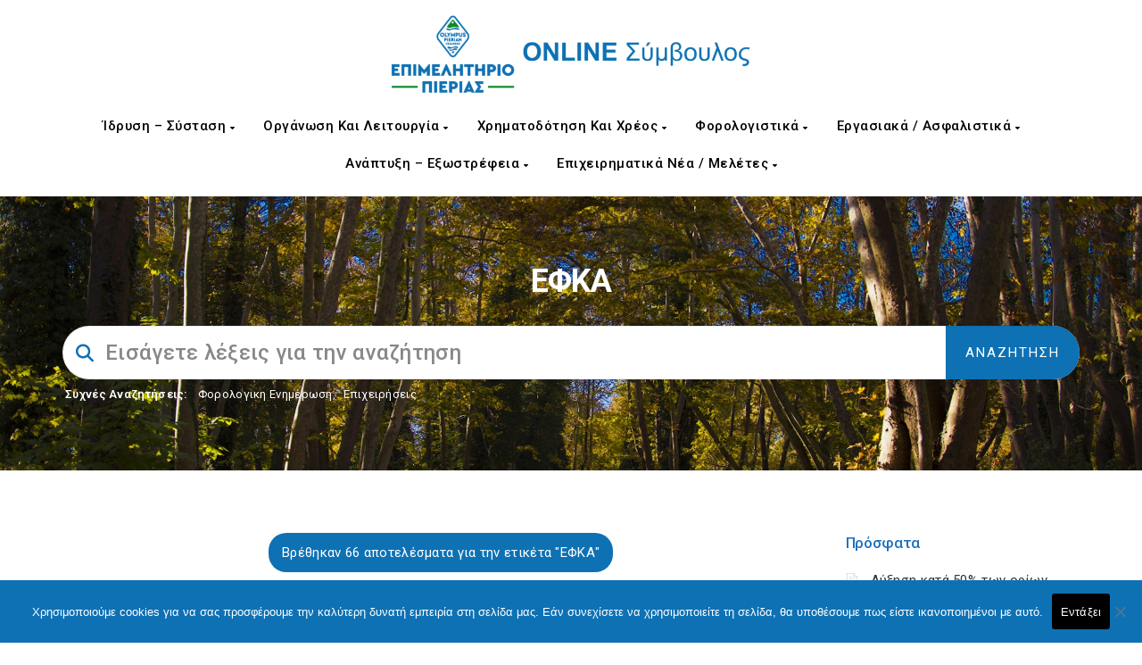

--- FILE ---
content_type: text/css
request_url: https://advisor.champier.gr/wp-content/themes/manual/style.css?ver=972230378f19831dc4b3a2fa5a4e4811
body_size: 150092
content:
/*
Theme Name: Manual
Theme URI: http://demo.wpsmartapps.com/themes/manual
Author: pixelacehq (Jabin Kadel)
Author URI: http://wpsmartapps.com/
Description: Easily write online user documentation, knowledgebase, Faq and maintain your support forum.
Version: 6.4.2
License: 		
License URI: 	
Tags: responsive-layout
Text Domain: manual
Domain Path:  /languages
*/

/* =Notes  
--------------------------------------------------------------
Please don't edit this file directly. 

	TABLE OF CONTENT 
		1. IMPORT FONTS
		2. BODY STANDARD
		3. TYPOGRAPHY
		4. GLOBAL
		5. HEADER NAV
		6. HEADER GLOBAL BAR
			6.1. Sticky Header
			6.2. Inner Page Header Bar
		7. SIDEBAR
			7.1. Sidebar Dropdown
			7.2. Sidebar Contact Us
			7.3. Sidebar Other Formatting
		8. DYNAMIC BODY CONTENT
			8.1. Body Content: Home Page
			8.2. Body Content: Faq Section
			8.3. Body Content: News 
			8.4. Body Content: Search 
			8.5. Body Content: Link Pages
			8.6. Body Content: Other 
		9. BLOG AUTHOR
		10. BLOG COMMENT
		11. PAGINATION
		12. 404 PAGE
		13. DOCUMENTATION
			13.1. Ajax Reload 
			13.2. Inline 
		14. KNOWLEDGEBASE
		15. OUR TEAM
		16. HOME PAGE
			16.1. HOME PAGE :: Help Section
			16.2. HOME PAGE :: Live Chat
			16.3. HOME PAGE :: Why People Love Us
		17. FAQ
		18. PORTFOLIO  
		19. BREADCRUMB
		20. FOOTER BAR
			20.1 Footer = Social Share
			20.2 Footer = Scroll To Top
		21. RESPONSIVE :: 768px to 991px
		22. RESPONSIVE :: Below 767px
		23. CSS BROWSER FIX
		24. RESET
		25. CONTACT FORM 7
		26. LIVE SEARCH
		27. CUSTOM LOGIN
		28. HEADER SH
		29. WP DEFAULT SEARCH
		30. ICON SEARCH
		31. VC PORTFOLIO WRAP
--------------------------------------------------------------  
*/

/******************
	2. BODY STANDARD
*******************/
body {
	color: #333333;
    font-family: PT Sans;
    font-size: 15px;
    line-height: 1.6;
    letter-spacing: 0.3px;
    font-weight: 400;
}
body.boxed_layout .theme_box_wrapper {
    max-width: 1230px;
    margin: 25px auto 0;
    overflow: hidden;
    background: #fff;
    box-shadow: 0 0 20px rgba(0,0,0,.25);
}
/******************
	3. TYPOGRAPHY
*******************/
h1, h2, h3, h4, h5, h6 {
    font-family: Dosis;
	color: #222222;
    text-rendering: optimizeLegibility;
    -webkit-font-smoothing: antialiased;
	text-transform:none;
}
h1 {
    font-weight: 800;
    font-size: 40px;
    line-height: 45px;
    letter-spacing: -0.7px;
}
h2 {
    font-weight: 700;
    font-size: 34px;
    line-height: 40px;
    letter-spacing: -0.4px;
}
h3 {
    font-weight: 700;
    font-size: 30px;
    line-height: 34px;
    letter-spacing: 0px;
}
h4 {
    font-weight: 700;
    font-size: 24px;
    line-height: 30px;
    letter-spacing: 0px;
}
h5 {
    font-weight: 700;
    font-size: 19px;
    line-height: 23px;
    letter-spacing: 0px;
}
h6 {
    font-weight: 700;
    font-size: 16px;
    line-height: 20px;
    letter-spacing: 0px;
}

/******************
	4. GLOBAL
*******************/
a {
	outline: 0!important;
}
p.custom-size {
	font-size: 18px!important;
}
a, a:hover, a:active, a:visited {
	text-decoration:none!important;
}
img {
	border: 0;
	height: auto;
	max-width: 100%;
	vertical-align: middle;
}
.margin-10 {
	margin-top:10px;
}
.margin-15 {
	margin-top:15px;
}
.margin-30 {
	margin-top:40px;
}
.margin-50 {
	margin-top:50px;
}
.margin-top-btm-50 {
	margin:70px 0px 40px 0px;
}
.margin-top-btm-70 {
	margin:70px 0px;
}
.padding-29 {
	padding-top:29px;
}
.padding-75 {
	padding-top:50px;
}
.empty404 {
	margin-top: 0px;
}
.padding-top-btm-40 {
	padding-top:40px;
	padding-bottom:35px;
}
.padding-top-btm-50 {
	padding-top:50px;
	padding-bottom:50px;
}
.margin-btm-70 {
	margin-bottom:70px!important;
}
.margin-btm-40 {
	margin-bottom:40px!important;
}
.margin-btm-20 {
	margin-bottom:20px!important;
}
.margin-btm-35 {
	margin-bottom:35px!important;
}
.margin-btm-25 {
	margin-bottom:25px!important;
}
.margin-top-btm-15 {
	margin:20px 0px!important;
}
.margin-bottom-15 {
	margin-bottom:15px!important;
}
.padding-left-0 {
	padding-left:0px;
}
.padding-right-0 {
	padding-right:0px;
}
.control-label {
	color:#303030;
}
.border-none {
	border:none;
}
.color-black {
	color:#000000;
}
.fix-padding-top {
	padding-top:4px;
}
textarea, select, input[type="date"], input[type="datetime"], input[type="datetime-local"], input[type="email"], input[type="month"], input[type="number"], input[type="password"], input[type="search"], input[type="tel"], input[type="text"], input[type="time"], input[type="url"], input[type="week"], textarea.form-control {
	border: none;
	color: #818181;
	outline: 0;
	text-align: left;
	vertical-align: top;
	border: 0;
	width:100%;
	padding: 8px 12px;
	font-weight: 400;
	margin: 0 0 10px 0;
	background-color: #fff;
	box-shadow:none!important;
	border: 1px solid #E9E9E9;
	min-height: 45px;
	background: #f5f5f5;
}
form.pmpro_form .input, form.pmpro_form textarea, form.pmpro_form select, #loginform input[type=text], #loginform input[type=password] {
	max-width:inherit;
}
.liteblue-break {
	background: #E4F6EE;
}
.white-break {
	background: #ffffff;
}
.clean-darkblue-break {
	background: #494D57;
}
.lightblue-break {
	background: #F6F6F6;
}
.more-link {
	display: inline-block;
	padding: 0 0px;
	font-family:inherit;
	font-weight:400;
}
.more-link:hover {
	text-decoration: none;
}
.custom-link {
	display: inline-block;
	font-family: inherit;
	color: #46b289;
}
.custom-link:hover, .custom-link-blog:hover {
	color: #333333;
}
span.edit-link a{
	color: #A9A9A9;
}
p.helpfulmsg {
	color: #A9A9A9;
}
input[type="submit"], .custom-botton, .button, .woocommerce #respond input#submit, .woocommerce a.button, .woocommerce button.button, .woocommerce input.button, .body-content .blog .woocommerce-cart-form .coupon input[type="submit"], .woocommerce .wc-proceed-to-checkout a.button.alt, .shopping_cart_dropdown .qbutton, button {
	display: inline-block;
    cursor: pointer;
    outline: 0;
    white-space: nowrap;
    padding: 10px 22px;
    min-height: 40px;
    background-color: #1ABC9C;
    color: #FFF;
    border: none;
    -webkit-transition: none;
    -o-transition: none;
    transition: none;
    text-align: center;
    -webkit-border-radius: 50px;
    border-radius: 50px;
    text-decoration: none;
    -webkit-transition: background-color 2s ease-out;
    -moz-transition: background-color 2s ease-out;
    -o-transition: background-color 2s ease-out;
    transition: background-color 2s ease-out;
    font-weight: inherit;
    text-transform: capitalize;
    box-shadow: inset 0 1px 2px rgba(0,0,0,.07);	
}
.manual-button {
	background: #46b289!important;
	border-color: #3fa07b!important;
	border-bottom: 3px solid #3a9572 !important;
	border-bottom-color: #3a9572 !important;
	border-radius: 2px !important;
	color: #fff !important;
	width: 100% !important;
	height: 78px !important;
	font-size: 22px !important;
	padding-top: 22px!important;
}
.manual-button:hover {
	background: #42a781!important;
}
.vc_btn3.vc_btn3-size-md {
	padding-top: 9px!important;
	padding-bottom: 9px!important;
}

pre {
    margin: 10px 0 20px!important;
	border:none!important;
}
.table>thead>tr>th {
    border-bottom: 1px solid #ddd!important;
}
.table>tbody+tbody {
    border-top: 1px solid #ddd!important;
}
.display-none {
	display:none;
}
.display-block {
	display:block;
}
/******************
	5. HEADER NAV
*******************/
nav.navbar {
	left: 0;
}
nav.navbar.after-scroll-wrap {
	position: fixed!important;
	border-color: #e7e7e7;
	background: rgba(254, 254, 254, 0.96);
	display: block;
}
.navbar-inverse.after-scroll-wrap .navbar-nav>li>a {
	color: #2A2A2A;
	line-height: 70px!important;
}
body.home .navbar-inverse.after-scroll-wrap .navbar-nav>li>a {
	color: #2A2A2A;
	line-height: 70px!important;
}
body.home nav.navbar.after-scroll-wrap, nav.navbar.after-scroll-wrap {
	background: rgba(254, 254, 254, 0.96)!important;
	width:100%;
	border: none;
}
nav.navbar.after-scroll-wrap .custom-nav-logo {
	margin-top: -18px;
	width: auto;
	height: 27px;
}
.navbar.after-scroll-wrap .nav-fix {
	height: 70px!important;
}
#navbar ul li > ul {
	top: 75%;
}
.navbar-brand {
	margin-top: 15px;
}
.navbar-collapse {
	padding-right: 0px!important;
}
.navbar {
	background:#FFF!important;
	border-radius:0px!important;
	margin-bottom:0px!important;
}
.navbar-nav {
	float: right!important;
	margin-left:20px!important;
}
.navbar .nav-fix {
	height:92px;
}
.navbar-nav>li>a {
	letter-spacing:0.3px;
}
.custom-nav-logo {
	margin-top:-6px;
	width:auto;
	height:35px!important;
	margin-right:10px;
	padding:1px;
}
.current_page_item a, .current-menu-item a {
	background: none!important;
	color:#FFFFFF!important;
}
.navbar-inverse .navbar-nav>.active>a {
	background: none!important;
}
.navbar-inverse .navbar-nav li a {
	font-family:inherit;
}
.navbar-inverse .navbar-nav > li > a {
	margin-top: 0;
}
.navbar-inverse .navbar-nav>li>a {
	color: #181818!important;
}
.navbar-inverse .navbar-nav>li>a:hover, .navbar-inverse .navbar-nav>li>a:focus {
	border-color: #46b289;
}
.navbar-nav>.active>a:focus {
	background:none!important;
}
.navbar-inverse .navbar-nav>li>a {
	text-transform: uppercase;
	font-weight: 600;
	font-size: 13px;
	padding: 0px 0px 0px 24px;  
	letter-spacing: 0.9px;
	line-height: 92px;
}
#navbar ul li > ul li.active a {
	color:#FFFFFF!important;
}
#navbar ul li.has-sub:hover > a:after {
	top: 0;
	bottom: 0;
}
#navbar ul li.has-sub:hover > ul, #navbar ul li.has-sub:hover > div, #navbar ul li.menu-item-has-children:hover > ul {
	display: block;
}
#navbar ul li > ul {
	display: none;
	width: auto;
	position: absolute;
	padding: 0px;
	z-index: 999;
	left: 0px;
	box-shadow: 1px 1px 30px rgba(0,0,0,0.06);
	background-color: #262626;
	border-color: #3d3d3d;
}
#navbar ul li > ul li > ul {
	width: auto;
	position: absolute;
	padding: 0px;
	z-index: 999;
	left: 225px;
	box-shadow: 1px 1px 30px rgba(0,0,0,0.06);
	background: #262626;
	border-color: #3d3d3d;
	top: -10px;
    padding: 10px 0px;
}
#navbar ul li > ul {
	width: 225px;
}
#navbar ul li > ul li {
	display: block;
	list-style: inside none;
	padding: 0;
	margin: 0;
	position: relative;
	width: 225px;
}
#navbar ul li > ul li a {
	outline: none;
	display: block;
	position: relative;
	text-decoration: none;
	line-height: 16px;
	padding: 8px 19px;
	font-weight: 600;
	color: #9d9d9d!important;
	height: auto;
	line-height: 16px;
	margin: 0;
	font-size: 11px;
	text-transform: uppercase;
	-webkit-transition: color .3s ease-in-out;
	-moz-transition: color .3s ease-in-out;
	-ms-transition: color .3s ease-in-out;
	-o-transition: color .3s ease-in-out;
	transition: color .3s ease-in-out;
	letter-spacing: 1px;
}
#navbar ul li > ul li a i.menu_arrow{
	display: inline-block;
    float: right;
    position: relative;
    top: 2px;
    font-size: 12px;
    left: 5px;
}
#navbar ul li > ul li a:hover {
	color:#FFFFFF!important;
}
#navbar > ul > li > ul > li a:hover {
	background: none;
}
#navbar ul ul a:hover {
	color: #ffffff;
}
#navbar > ul > li.has-sub > a:hover:before {
	border-top: 5px solid #ffffff;
}
#navbar li.menu-edge > ul {
    left: -155px;
}
#navbar li ul > li.menu-edge ul {
    left: -225px;
}
.class-pg-searchbox-fix {
	padding-left:0px!important;
	padding-right:0px!important;
}
.class-pg-searchbox-fix i.livesearch {
	left: 14px!important;
}
.class-pg-searchbox-fix .button-custom {
    right: 0px!important;
	width: auto;
}
.class-pg-searchbox-fix select.search-expand-types {
    right: 108px!important;
}
.theme_header_menu_social {
    float: right;
    padding-top: 15px;
    display: block;
}
.theme-social-icons {
    margin: 0 !important;
    padding: 0 !important;
    list-style-type: none !important;
    display: block !important;
}
.theme-social-icons li {
    padding: 0 !important;
    display: inline-block !important;
    float: none !important;
    margin: 0 2px 8px 0;
    list-style-type: none !important;
}
.theme-social-icons li a {
    padding: 10px 10px 0px 10px;
    width: 1.2em;
    line-height: 1.2em;
    text-align: center;
    display: block;
    text-decoration: none !important;
    font-style: normal !important;
    font-weight: normal !important;
    text-transform: none !important;
    speak: none;
    -moz-transition: background-color 0.2s ease-in-out 0s;
    -webkit-transition: background-color 0.2s ease-in-out 0s;
    transition: background-color 0.2s ease-in-out 0s;
    -moz-box-sizing: content-box;
    -webkit-box-sizing: content-box;
    box-sizing: content-box;
}
nav.after-scroll-wrap .theme_header_menu_social{
	display:none;
}
.navbar-inverse .navbar-nav>li.menubtm>a {
    line-height: 30px;
    border-radius: 20px;
    background: white;
    padding: 3px 15px;
    margin-top: 27px;
	margin-left: 20px;
}
.navbar-inverse .navbar-collapse {
    padding-left: 0px;
}
.theme-widget.widget_widget_manual_header_button, .theme-widget.widget_widget_manual_header_social_icon {
	float: left;
}

/******************
	6. HEADER GLOBAL BAR
*******************/
.global-search.home .form-control.header-search {
	font-weight: 600!important;
}
.jumbotron .bigtext {
	text-align: center;
	line-height: 50px;
	font-family:inherit;
	font-weight: 400;
	text-transform: capitalize;
	text-shadow: 2px 2px 2px rgba(0,0,0,0.08);
}
.jumbotron .titletag_dec {
	text-align:center;
	color:#f1f1f1;
}
.jumbotron {
	margin-bottom: 0px!important;
	padding: 60px 0px!important;
}
.jumbotron p {
	font-size:18px!important;
	letter-spacing:0.3px!important;
	font-weight:normal!important;
}
.jumbotron .margin-top {
	margin-top:45px!important;
}
/****************** 6.1 HEADER GLOBAL BAR *******************/
.jumbotron.after-scroll-wrap {
	top:-16px;
	background-color:rgba(52, 61, 70, 0.8);
	box-shadow:rgba(0, 0, 0, 0.298039) 0px 0px 3px;
	width:100%;
	padding-bottom:0px;
	height:72px;
}
.after-scroll-wrap {
	position:fixed;
	top:0;
	width:auto;
	z-index:99999;
}
/****************** 6.2 INNER PAGE HEADER BAR *******************/
.jumbotron .logo-brand {
	float:left;
	height:50px;
	font-size:18px;
	line-height:20px;
}
.jumbotron.after-scroll-wrap .custom-nav-logo {
	margin-left: -16px;
}
.jumbotron .inner-bigtext {
	text-align: left;
	font-size: 32px!important;
	line-height: 37px;
	font-family: Josefin Sans;
	font-weight: bold!important;
}
p#inner-glob-msg-box {
	width: 100%;
	display: inline-block;
	text-transform: capitalize;
	font-family: inherit;
	color: #FFFFFF;
	letter-spacing: 1px!important;
}
.jumbotron .inner-search-margin-top {
	margin-top: 8px;
}
.jumbotron.jumbotron-inner-fix {
	padding: 70px 15px;
	position: relative;
}
.cat-title {
	text-align: center;
	padding: 45px 20px;
	background-image: linear-gradient( to top right, #848486, #40444E );
}
.cat-title .main-cat-title {
	font-size: 32px;
	font-weight: bold;
	letter-spacing: 0.3px;
	color: #92A197;
}
.form-control.header-search {
	display: block;
	box-shadow: inset 0 0 0 0 transparent;
	width: 100%!important;
	float: left;
	letter-spacing: 0.3px;
	color:#B5B5B5;
	display: inline-block;
	min-height:60px;
}
.global-search {
	text-align:center;
	padding-top:5px;
}
h1.inner-header {
	color:#3b3e46!important;
	font-weight:600;
	padding:0px 0px 0px 0px;
	margin:0px 0px 10px 0px;
	font-size:36px!important;
	text-transform:capitalize;
}
p.inner-header-color {
	color:#989CA6;
}
.cat-title h2 {
	font-weight: bold;
	color: #FFF!important;
	padding-bottom: 10px;
	display: inline-block;
}


/******************
	7. SIDEBAR
*******************/
.custom-well {
	min-height:20px;
	padding:30px 19px 19px 19px;
	margin-bottom:20px;
	background:#f5f5f5;
	-webkit-border-radius:4px;
	-moz-border-radius:4px;
	border-radius:4px;
	height:auto;
}
.custom-well-fix {
  padding:0px;
}
.custom-well .sidebar-nav {
	padding:15px;
	min-height:300px;
}
h2.manual-title {
	margin: 0px;
    margin-bottom: 5px;
}
.sidebar-widget {
	margin-bottom:42px;
	padding: 0px 15px;
}
.sidebar-widget.footer-widget.widget_faq_cat_widget .display-faq-section ul{
	padding-left: 0px;
}
.sidebar-widget.footer-widget {
	padding: 0px;
}
.sidebar-widget img {
	max-width:100%;
}
.sidebar-widget a.rsswidget img, .sidebar-widget img.wp-smiley {
	width:auto;
}
.sidebar-widget .current_page_item a, .sidebar-widget .current-menu-item a {
	color: #000!important;
	font-weight:bold;
}
.sidebar-widget select {
	width: 100%;
}
.sidebar-widget ul li {
	text-transform: inherit;
	list-style: none;
}
.body-content .sidebar-widget ul.children {
	margin-bottom: -3px;
    margin-left: 20px;
    margin-top: 8px;
}
.body-content .sidebar-widget.widget_kb_cat_widget ul.children {
	margin-top: 0px;
}
.body-content .sidebar-widget ul.children li {
	list-style: none;
}
.body-content .sidebar-widget ul.sub-menu {
	margin-left: 15px;
    margin-top: 8px;
}
.sidebar-widget.footer-widget ul li {
	text-transform: capitalize;
	list-style: none;
	color: inherit;
}
.sidebar-widget.footer-widget ul.children {
    margin-top: 9px;
    margin-bottom: -6px;
}
.sidebar-widget.footer-widget table, .sidebar-widget.footer-widget th, .sidebar-widget.footer-widget td {
    border: 1px solid rgba(245, 245, 245, 0.21);
	color: #949494;
}
.sidebar-widget.footer-widget td {
    border-width: 0 1px 1px 0;
}
.sidebar-widget.footer-widget .current_page_item a, 
.sidebar-widget.footer-widget .current-menu-item a {
    color: #ADADAD!important;
    font-weight: 600;
}
.footer-bg .widget_recent_comments {
	padding:0px;	
}
.footer-bg .widget_recent_comments h5 { 
	color: #DDD!important;
}
.footer-bg .widget_recent_comments li.recentcomments { 
	color: #A6A6A6;     
	padding-bottom: 15px; 
}
.footer-bg .widget_recent_comments li.recentcomments a{
    color: #919191!important;
}
.footer-bg .widget_recent_comments li.recentcomments a:hover{
    color: #C1BFBF!important;
}
.sidebar-widget.footer-widget ul li.menu-item {
	padding: 4px 0 4px;
}
.sidebar-widget.footer-widget ul.sub-menu {
	margin-left: 15px;
    margin-top: 8px;
}
/*************** = 7.1 Sidebar Dropdown = *****************/
ul#list-manual li ul {
	padding: 0px 0px 0px 15px;
	border-left: 1px dashed #ccc;
	margin-left:10px;
	display:none;
}
#list-manual li a.has-inner-child.dataicon i:before, #list-manual li a.has-child.dataicon i:before {
    font-family: 'Font Awesome 5 Free';
    content: "\f056";
}
#list-manual li a i, #list-manual-phone li a i{
	position: absolute;
	top: 6px;
    left: 4px;
    height: 24px;
    width: 28px;
	color: #888888;
}
#list-manual, #list-manual-phone {
	padding:0px;
	margin:0px;
}
#list-manual ul, #list-manual-phone ul {
	margin-left:-15px;
}
#list-manual li, #list-manual-phone li {
	list-style:none;
}
#list-manual li a, #list-manual-phone li a {
	display:block;
	padding:2px 5px 2px 24px;
	text-decoration:none;
	border-radius:4px;
	position:relative;
	min-height:18px;
	letter-spacing: 0px;
}
#list-manual li.active > a, #list-manual li a:hover, #list-manual-phone li.active > a, #list-manual-phone li a:hover {
	background-color:#ddd;
}
#list-manual li.divider, #list-manual-phone li.divider {
	height:0px;
	overflow:hidden;
	border-top:1px solid #ddd;
	border-bottom:1px solid #fff;
	margin-top:10px;
	margin-bottom:10px;
}
#list-manual li.divider:first-child, #list-manual-phone li.divider:first-child {
	display:none;
}
#list-manual li a i.x-show, #list-manual-phone li a i.x-show {
	position:absolute;
	top:6px;
	left:5px;
	opacity:.4;
	height:24px;
	width:24px;
}
#list-manual li a i.icon-chevron-down, #list-manual-phone li a i.icon-chevron-down {
	background-position:-307px -115px;
}
#list-manual li a i.icon-chevron-right, #list-manual-phone li a i.icon-chevron-right {
	background-position:-450px -67px;
}
#list-manual li a.doc-active, #list-manual li a.doc-active-normal {
	font-weight: bold;
}
#list-manual ul > li {
	margin-left: 10px;
}
/*************** = 7.2 Sidebar Contact Us = *****************/
.sidebar-widget ul.contact {
	padding:0px 0px 0px 0px;
}
.sidebar-widget ul.contact li {
	margin:18px 0;
	list-style:none!important;
}
.sidebar-widget ul.contact li span {
	position:absolute;
	left:60px;
}
.textwidget {
	line-height:25px;
}
.footer-widget .textwidget ul {
	margin-left: -40px;
}
span.post-date {
	color: #767676;
	display: list-item;
	padding-top: 5px;
	font-size: 12px;
}
.tagcloud {
	letter-spacing: 0.3px;
}
.tagcloud.singlepgtag {
	margin: 15px 0px;
}
.tagcloud.singlepgtag.kbtag {
    margin: 25px 0 7px!important;
	border: none!important;
}
.tagcloud.singlepgtag span {
	margin-bottom: 0;
	margin-right: 15px;
	display: inline-block;
	font-size: 14px;
	color: #979797;
}
.tagcloud.singlepg h5 {
	display: inline-block;
	margin-right:5px;
}
.tagcloud.singlepg a {
	margin-left: 5px;
}
.tagcloud a {
	border-radius: 3px;
	display: inline-block;
	margin: 0 0 4px 0;
	padding: 5px;
	color: #717171;
	display: inline-block;
	font-size: 13px!important;
	text-transform: lowercase;
	background: #efefef;
}
.tagcloud a:hover {
	text-decoration:none;
	color: #333333;
}
.sidebar-nav ul li a:hover {
	text-decoration:none;
	color:#888F9E;
}
.sidebar-widget.widget_search input[type="text"] {
	display: block;
	width: 100%;
	height: 34px;
	padding: 6px 12px;
	font-size: 14px;
	line-height: 1.42857143;
	color: #555;
	background-color: #fff;
	background-image: none;
	border: 1px solid #ccc;
	border-radius: 4px;
	-webkit-box-shadow: inset 0 1px 1px rgba(0,0,0,.075);
	box-shadow: inset 0 1px 1px rgba(0,0,0,.075);
	-webkit-transition: border-color ease-in-out .15s, -webkit-box-shadow ease-in-out .15s;
	-o-transition: border-color ease-in-out .15s, box-shadow ease-in-out .15s;
	transition: border-color ease-in-out .15s, box-shadow ease-in-out .15s;
}
.sidebar-widget.widget_search input[type="submit"] {
	color: #fff;
	background-color: #46b289;
	border-color: #38AB7F;
	display: inline-block;
	padding: 12px 9px 13px 16px;
	margin-bottom: 0;
	line-height: 1.42857143;
	text-align: center;
	white-space: nowrap;
	vertical-align: middle;
	-webkit-user-select: none;
	background-image: none;
	border: 1px solid transparent;
	border-radius: 4px;
	float: right;
	margin-top: -55px;
	border-radius: 0px;
	text-transform: uppercase;
	font-size: 13px;
	letter-spacing: 1px;
	border-top-right-radius:3px;
	border-bottom-right-radius:3px;
}
.widget_recent_entries li, .widget_recent_comments li, .widget_meta li, .widget_nav_menu li, .widget_pages li, .widget_categories li, .widget_archive li, .widget_display_replies li, .st_kb_articles_widget li, .st_kb_categories_widget li, .widget_rss li {
	list-style:none!important;
	margin-left: -40px;
}
/*************** = 7.3. Sidebar Other Formatting = *****************/
.sidebar-widget table, .sidebar-widget th, .sidebar-widget td {
    border: 1px solid rgba(51, 51, 51, 0.1);
	text-align: center;
	padding: 2px 0px!important;
}
.sidebar-widget td {
    border-width: 0 1px 1px 0;
}
/**** == 7.3.1: Calender == ****/
.sidebar-widget.widget_calendar a {
    color: #333;
    text-decoration: none;
}
.sidebar-widget.widget_calendar a:hover, .sidebar-widget.widget_calendar a:focus {
    color: rgba(51, 51, 51, 0.7);
}
.sidebar-widget.widget_calendar caption {
    font-weight: 600;
    margin: 0 0 1em;
    letter-spacing: 0.04em;
    text-transform: uppercase;
}	
.sidebar-widget.widget_calendar table {
    border-collapse: separate;
    border-spacing: 0;
    border-width: 1px 0 0 1px;
    margin: 0 0 1.6em;
    table-layout: fixed;
    width: 100%;
	margin: 0;
    outline: 0;
    padding: 0;
}
.sidebar-widget.widget_calendar th {
    border-width: 0 1px 1px 0;
    font-weight: 700;
	margin: 0;
    outline: 0;
    padding: 0;
}
/**** == 7.3.2: RSS == ****/
.widget_rss .rsswidget {
    border: 0;
    font-weight: 700;
}
.widget_rss .rss-date, .widget_rss cite {
    font-size: 12px;
    font-size: 1.2rem;
    font-style: normal;
    display: block;
    line-height: 2;
    opacity: 0.8;
}

/******************
	8. DYNAMIC BODY CONTENT 
*******************/
.body-content > ul, .body-content > ol {
	margin-bottom:20px!important;
}
.body-content ul, .body-content ol {
	margin:0px;
	margin-bottom: 8px;
}
.body-content ul > li {
	list-style:disc;
}
.body-content p {
	margin-bottom:20px;
}
.body-content h1, .body-content h2, .body-content h3, .body-content h4, .body-content h5, .body-content h6 {
	margin-top:0px;
}
.body-content img.right {
	float:right;
	margin-top:5px;
	margin-left:20px;
	margin-bottom:10px;
}
.body-content img.left {
	float:left;
	margin-top:5px;
	margin-right:20px;
	margin-bottom:10px;
}
.body-content div.center img {
	max-width:94%;
	margin-left:3%;
	margin-right:3%;
	margin-bottom:10px;
}
/************** = 8.1 Body Content: Home Page = ***************/
.home-icon-nav {
	padding:30px 10px;
}
.circle-for-icon {
	width:90px;
	height:90px;
	border-radius:100%;
	display:inline-block;
	text-align:center;
	vertical-align:middle;
	display:table-cell;
}
.circle-for-icon .custom-icon {
	font-size:55px;
	top:2px;
	left:0px;
	color:rgba(59, 60, 59, 0.78);
}
.circle-for-icon .custom-icon:hover {
	color:#679275;
}
.media-heading {
	text-transform:uppercase;
	font-weight:bold;
	margin-bottom:12px;
	margin-top:10px;
	letter-spacing:0.8px!important;
	margin-bottom: 14px!important;
}
.media-body.padding-left-15 {
	padding-left:15px;
}
.media-body.padding-top-10 {
	padding-top: 10px;
}
/************** = 8.2 Body Content: Faq Section = ***************/
.body-content .display-faq-section {
	margin-bottom:30px;
}
.body-content .display-faq-section.shortcode {
    margin-bottom: 12px;
}
.body-content .display-faq-section h3 {
	line-height:26px;
}
.body-content .collapsible-panels h5.active:before {
    font-family: 'Font Awesome 5 Free';
    content: "\f146";
	font-weight: 500;
}
.body-content .collapsible-panels h4:before, .body-content .collapsible-panels h5:before {
	font-family: 'Font Awesome 5 Free';
	content: "\f0fe";
	padding-right: 10px;
	font-size: 24px;
	color: #888B8A;
	position: absolute;
	left: 25px;
	font-weight: 500;
}
.elementor-widget-wrap .body-content .collapsible-panels h5:before {
	left: 9px;
}
.body-content .collapsible-panels {
	border-bottom:1px solid #efefef;
	padding:14px 0px 5px 50px;
	background-color: #FAFAFA;
	cursor:pointer;
	margin-bottom:15px;
}
.body-content .collapsible-panels i.fa.fa-edit, .body-content .collapsible-panels p.post-edit-link a {
	font-size: 13px;
}
.body-content .collapsible-panels.active h4:before, .body-content .collapsible-panels.active h5:before, .body-content .collapsible-panels.theme-faq-cat-pg.active h4:before {
	content: "\f146";
}
.body-content .collapsible-panels div {
	width:100%;
	padding:20px 20px 20px 0px;
	border-radius:4px;
	cursor: auto;
}
.body-content .collapsible-panels div div.social-box {
    text-align: center;
    padding: 13px 0px!important;
    clear: both;
    background: #f4f4f5;
    margin-bottom: -25px;
}
.body-content .sidebar-widget ul li {
	list-style-type:none!important;
	margin-bottom: 12px!important;
	list-style:none!important;
}
.sidebar-widget .display-faq-section li.cat-item{
    list-style-type: none!important;
    padding: 0px 0px 0px 30px;
    display: block;
    position: relative;
}
.sidebar-widget .display-faq-section li.cat-item:before {
    font-family: 'Font Awesome 5 Free';
    content: "\f07b";
    padding-right: 10px;
    font-size: 16px;
    color: #C5C3C3;
    font-weight: 600;
    position: absolute;
    left: 0px;
}
.body-content .display-faq-section ul li a {
	text-transform:inherit;
}
.body-content .display-faq-section ul li ul li:first-child {
	padding-top:7px;
}
.body-content .display-faq-section ul li ul li {
	margin-bottom: 10px;
}
.body-content .display-faq-section ul li ul li {
	background:none!important;
	font-weight:normal;
}
.body-content .display-faq-section ul li.current-cat {
	font-weight:bold;
}
.body-content .display-faq-section ul li ul.children li.current-cat {
	font-weight:bold;
}
.homepg-seprator-bg {
	border-color: #eae9e9;
	border-bottom-width: 0px;
	border-top-width: 0px;
	border-bottom-style: solid;
	border-top-style: solid;
	padding-left: 0px;
	padding-right: 0px;
	background-attachment: fixed;
	background-position: left top;
	background-repeat: repeat;
}
.homepg-seprator-bg .box-large {
	padding: 40px;
	min-height: 336px;
	height: auto;
	background-color: rgb(255, 255, 255);
	text-align: center;
	background-color: #FAFAFA;
}
.homepg-seprator-bg .box-large p.title {
	font-size: 20px;
	line-height: 29px;
}
.homepg-seprator-bg .box-large p.image {
	padding:15px 0px;
}
.homepg-seprator-bg .box-small {
	padding: 40px;
	min-height: 336px;
	height: auto;
	background-color: rgba(217, 219, 212, 0.51);
	border-top:4px solid #7E7E7E;
}
.homepg-seprator-bg .box-small p.title {
	font-size: 18px;
	line-height: 29px;
}
.homepg-seprator-bg .box-small p.padding {
	padding:15px 0px;
}
/************** = 8.3 Body Content: News = ***************/
.tag-wrap .title-all {
	background:none repeat scroll 0 0 #EEEEEE;
	border-radius:3px;
	display:inline-block;
	margin:8px 5px;
	padding:2px 5px;
}
.tag-wrap a.title-all {
	color:#333;
	font-size:14px;
	letter-spacing:0.3px;
}
.body-content .blog .caption {
	text-align: left;
}
.body-content .blog .caption p {
	margin-bottom:10px;
}
.body-content .blog .caption h3 {
	padding-top:0px;
	line-height:29px;
	padding-bottom: 5px;
}
.body-content .blog .caption h2 a {
	color:#6C6C6C;
}
.body-content .blog .caption h2 a:hover, .body-content .blog .caption h2 a:active {
	color:#888F9E;
}
.body-content .blog .caption .desc {
	font-size:12px;
	color:#888888;
	margin-bottom:5px;
}
.body-content .blog .caption .desc a {
	color:#888;
}
.body-content .blog .caption .desc a:hover {
	color:#888;
}
.body-content .blog {
	margin: 0px;
	border-bottom: 2px dotted #e6e6e6;
	margin-bottom: 40px;
}
.body-content .blog:before {
	font-family: 'et-line';
	font-size: 25px;
	position: inherit;
	top: -3px;
    left: 5px;
	color: #dddddd;
	display: inline-block;
	text-align: center;
	width: 35px;
	float:right;
}
.body-content .blog.post.format-link:before {
	content: "\e02e";
}
.body-content .blog.post.format-gallery:before {
	content: "\e00f";
}
.body-content .blog.post.format-standard:before {
	content: "\e005";
}
.body-content .blog.post.format-audio:before {
	content: "\f001";
	font-family: 'Font Awesome 5 Free';
	font-weight: 600;
}
.format-quote, .format-video, .format-image, .format-audio, .format-standard, .format-gallery, .format-link, .format-chat {
	position: relative;
	background-size: cover !important;
	background-position: center center;
}
.body-content .blog.post.format-quote:before {
	content: "\e057";
}
.body-content .blog.post.format-video:before {
	content: "\e011";
}
.body-content .blog.post.format-image:before {
	content: "\e00f";
}
.body-content .blog.post.format-chat:before {
	content: "\e049";
}
.body-content .blog.uniquepage {
	border-bottom: none!important;
	background:inherit;
	padding: 10px 0px 0px 0px;
}
.panel-heading #rate-topic-content {
	margin-top:20px;
}
.body-content #rate-topic-content {
	padding: 25px 0px!important;
	border-top: 1px solid #efefef;
}
.body-content .pagination-wrap {
	margin-bottom:20px;
}
span.post-like, span.post-unlike, span.post-reset {
	margin: 5px 10px 5px 0px;
}
.btn.custom-like-dislike-btm {
	margin:10px 0px;
	padding: 6px 20px;
}
p.helpfulmsg {
	margin-bottom: 10px;
}
.body-content #homepg-widget h3, .body-content #homepg-widget h4 {
	border-bottom: 4px solid #2E3236;
	color: #2E3236;
	width: 100%;
	display: inline-block;
	margin-bottom: 20px;
	padding-bottom: 10px;
	text-transform: none;
	font-weight: 700;
	font-size: 18px;
	font-family: inherit;
	letter-spacing: 0.5px;
	margin-top: 0px;
}
.body-content #homepg-widget .widget_display_topics ul {
	padding-left:0px;
}
.body-content #homepg-widget .widget_display_topics li:before {
	font-family: 'Font Awesome 5 Free';
	content: "\f0e6";
	padding-right: 10px;
	font-size:20px;
	font-weight: 600;
}
.body-content #homepg-widget .widget_display_topics li {
	background:none;
	line-height: 23px;
	font-size: 18px;
	margin:0px;
	list-style:none;
	border-bottom: 1px solid rgba(0, 0, 0, 0.06);
	padding:11px 0px 11px 6px;
	background-position-x: 7px;
}
.body-content #homepg-widget .widget_display_topics li a {
	font-size: 16px;
	color: #3F3F3F;
	text-transform: capitalize;
	text-decoration: none;
}
.body-content #homepg-widget .widget_display_topics li:hover {
	text-decoration:none!important;
	font-weight:bold;
}
.body-content #homepg-widget .widget_display_forums ul {
	padding-left:0px;
}
.body-content #homepg-widget .widget_display_forums ul li {
	list-style: none;
	padding: 10px 11px;
	background:rgba(235, 235, 235, 0.28);
	margin-bottom: 9px;
}
.body-content #homepg-widget .widget_display_stats dt {
	float: left;
	font-weight: 500;
}
.body-content #homepg-widget .widget_display_stats dd {
	margin-left: 150px;
}
.body-content #homepg-widget ul {
	padding-left: 0px!important;
}
.body-content #homepg-widget ul li {
	list-style:none;
	background: url("img/icon-arrow.png") no-repeat left 18px;
	background-position-x: 10px;
	padding:12px 0px;
	border-bottom: 1px solid #E0E4E9;
	padding-left: 28px;
	margin-left: 0px;
	margin-bottom: 0px;
}
.body-content #homepg-widget ul li a {
	color:#3F3F3F;
}
.body-content #homepg-widget ul li a:hover {
	text-decoration:none;
	font-weight:bold;
}
.blog-box-post-inner {
	padding: 20px 0px;
}
.entry-date {
	float: left;
	width: 65px;
	font-size: 24px;
	margin: 18px 0px 0px 10px;
}
.posted-on-single time.entry-date.published.updated {
	font-size:inherit;
	float:none;
	margin: 0px;
}
.body-content h2.singlepg-font-blog, .body-content h2.singlepg-font-blog-upper {
	overflow-wrap: break-word;
}
.body-content .blog .caption p a i, .body-content .blog .caption p i {
	color: #C4C4C4;
}
.body-content .blog .caption p a {
	color: #A9A9A9;
}
.body-content .blog .caption span {
	color: #A9A9A9;
	padding-left: 2px;
	padding-right: 10px;
	font-size: 13px;
}
.body-content .blog .post-cat a {
	color: #999999;
}
.body-content .blog .post-cat a:hover {
	color:#333;
}
.doc-single-post .post-cat, .body-content .blog .post-cat {
	color: #fff;
	font-size: 14px;
	text-align: center;
	text-transform: uppercase;
	letter-spacing: 3px;
	position: relative;
	z-index: 0;
	height: 0px;
	line-height: 35px;
	margin: 0 auto 25px;
}
.doc-single-post .post-cat:after, .body-content .blog .post-cat:after {
	content: "";
	width: 100%;
	position: absolute;
	left: 0;
	right: 0;
	margin: 0 auto;
	border-bottom: 1px solid rgba(170, 170, 170, 0.47);
}
.body-content .tx-div {
	position: absolute;
	height: 3px;
	background-color: #000;
	opacity: .1;
	border-width: 3px;
	width: 100%;
	margin: 4px 0;
}
.custom-link-blog {
	display: inline-block;
	padding: 0 2px;
	font-family: inherit;
	color: #46b289;
}
/************** = 8.4 Body Content: Search = ***************/
.body-content .search {
	padding: 15px 5px 1px 55px;
    margin-bottom: 0px;
	border-bottom: 1px solid #efefef;
	color:#C4C4C4;
}
.body-content .search span {
	color: #A9A9A9;
	padding-left: 2px;
	padding-right: 20px;
	font-size: 13px;
}
.body-content .search:hover {
	background-color: #FFF;
}
.body-content .search:hover:before {
	font-family: 'et-line';
	content: "\e007";
	color: #46b289;
}
.body-content .search:before {
	font-family: 'et-line';
	content: "\e007";
	padding-right: 10px;
	font-size: 30px;
	color: #888B8A;
	position: absolute;
	left: 36px;
	margin-top: -6px;
	margin-left: -19px;
}
.body-content .search h2 {
	width:100%;
	display:inline-block;
	margin-top: 7px;
	padding-bottom: 5px;
	text-transform:none;
	font-weight:bold;
	font-family:inherit;
	margin-bottom: 0px;
}
.body-content .search h2 a {
	outline: 0!important;
	color: #4d515c!important;
	text-decoration: none!important;
	padding-top: 20px;
}
.body-content .search h2 a:hover {
	color: #888F9E!important;
}
/****************** = 8.5. Body Content: Link Pages = *******************/
.page-links {
    padding: 15px 0px 5px;
}
.page-links > .page-links-title {
    border: 0;
    color: rgba(51, 51, 51, 0.7);
    height: auto;
    margin: 0;
    padding-right: 0.5em;
    width: auto;
}
.page-links a, .page-links > span {
    border: 1px solid #eaeaea;
    border: 1px solid rgba(51, 51, 51, 0.2);
    display: inline-block;
    font-size: 12px;
    font-size: 1.3rem;
    height: 2em;
    line-height: 2;
    margin: 0 0.3333em 0.3333em 0;
    text-align: center;
    width: 2em;
}
.page-links a {
    -webkit-tap-highlight-color: rgba(255, 255, 255, 0.3);
    background-color: #333;
    border-color: #333;
    color: #fff;
}
.page-links a:hover {
    -webkit-tap-highlight-color: rgba(255, 255, 255, 0.3);
    background-color: #717171;
    border-color: #585757;
    color: #fff!important;
}
.screen-reader-text {
    clip: rect(1px, 1px, 1px, 1px);
    height: 1px;
    overflow: hidden;
    position: absolute !important;
    width: 1px;
}
/****************** = 8.6. Body Content: Other = *******************/
.comment-by a {
	color: #747474!important;
}
.comment-by a:hover {
	color: #212121!important;
}
img.size-full, img.size-large, img.header-image, img.wp-post-image {
	height: auto;
	margin: 10px 0px;
}
.entry-content form.post-password-form input[type="password"] {
    vertical-align: baseline;
}
.wp-caption.alignleft, img.alignleft {
	margin: 0.4em 1.6em 1.6em 0!important;
}
.wp-caption.alignright, img.alignright {
	margin: 0.4em 0 1.6em 1.6em!important;
}
.entry-content ol p img, .entry-content ul p img {
	margin: 28px 0px 28px -20px!important;
}
.entry-content ol li em, .entry-content ul li em {
	background-color:#F5F5F5;
}
.entry-content h1, .entry-content h2, .entry-content h3, .entry-content h4, .entry-content h5, .entry-content h6 {
	margin: 5px 0px 18px;
}
.entry-content blockquote {
	margin: 0 0 26px!important;
    padding: 15px 30px!important;
    position: relative;
}
.entry-content blockquote p {
	padding:0;
	font-size: 21px;
	font-weight: 400;
	line-height: 1.5625em;
}
blockquote cite:before, blockquote small:before {
    content: "\2014\00a0";
}
blockquote em {
	font-style: normal;
}
.wp-block-pullquote {
    border-top: 4px solid #555d66;
    border-bottom: 4px solid #555d66;
    color: #40464d;
}
.entry-content .wp-block-pullquote blockquote {
    margin: 0 0 26px!important;
    padding: 15px 30px!important;
    position: relative;
}
.wp-block-pullquote blockquote {
	border-left:none;
}
.wp-block-pullquote blockquote p {
	margin: 0 0 1.75em;
}
.wp-block-pullquote cite {
    display: block;
    line-height: 1.75;
    text-transform: none;
	font-style: normal;
	font-size: 16px;
}
p.has-background {
    padding: 20px 30px!important;
	margin-bottom: 20px!important;
}


ul.comments li .comment li {
	clear:both;
	padding:0px!important;
}
ul.comments li .comment ol li {
	clear:both;
	padding:0px!important;
	list-style-type:decimal!important;
}
.comment-content ul, .comment-content ol, .entry-content p, .entry-content ul, .entry-content ol {
	margin: 0;
	padding: 0 0 20px;
}
.comment-content ul, .comment-content ol, .entry-content ul, .entry-content ol {
	margin: 0 0 0 50px;
}
.entry-content ol {
	padding-bottom: 2px;
}
.entry-content ul li ul, .entry-content ol li ul {
	margin: 5px 0 -20px 50px;
}
.comment-content ul, .comment-content ol, .entry-content ul {
	list-style-type:square;
}
.entry-content ul li, .entry-content ol li {
	margin: 0 0 5px;
}
.entry-content embed, .entry-content iframe, .entry-content object, .entry-content video {
	margin-bottom: 25px;
	width: 100%;
	height: 394px;
}
.comment dl, .entry-content dl {
	margin: 10px 25px;
}
.comment dt, .entry-content dt {
	font-weight: bold;
}
.comment dd, .entry-content dd {
	margin-bottom: 25px;
}
.entry-content table caption {
	font-size: 16px;
	margin: 25px 0;
}
.entry-content dl.gallery-item {
	margin: 0;
}
.manual_doc_count, .manual_doc_unlike_count {
	font-size: 12px;
}
 @media (max-width:767px) {
.entry-content ul, .entry-content ol {
	margin: 0 0 0 20px;
}
}
/****************** = 8.7. Body Content: Misc = *******************/
.blog_meta_section {
	margin: 0px!important;
    padding: 4px 0;
}
.pagination {
    margin: 40px 0!important;
}
.wp-block-cover.alignleft, .wp-block-button.alignleft, .wp-block-gallery.alignleft {
    margin: 0px 20px 20px 0px!important;
}
.wp-block-cover.alignright, .wp-block-button.alignright, .wp-block-gallery.alignright {
	 margin: 0px 0px 20px 20px;
}
figure {
    margin:10px 0px!important;
}
.blocks-gallery-grid, .wp-block-gallery {
    margin: 0!important;
}
.sticky-blogpost {
    margin-bottom: 10px;
}
.entry-content .wp-block-button__link:hover, .entry-content .wp-block-button__link:focus, .entry-content .is-style-outline .wp-block-button__link:not(.has-background):hover, .entry-content .is-style-outline .wp-block-button__link:not(.has-background):focus, .entry-content .is-style-outline .wp-block-button__link:not(.has-text-color):hover, .entry-content .is-style-outline .wp-block-button__link:not(.has-text-color):focus, .wp-block-file a.wp-block-file__button:active, .wp-block-file a.wp-block-file__button:focus, .wp-block-file a.wp-block-file__button:hover, .wp-block-file a.wp-block-file__button:visited {
    background: #47C494;
    color: #fff;
}
.wp-block-image .alignleft {
    padding: 0px 30px 10px 0px;
}
.wp-block-image .alignright {
	padding: 0px 0px 10px 30px;
}
.wp-block-image.alignnone, .wp-block-image.alignfull, .wp-block-image.alignwide {
	padding: 0px 0px 10px 0px;
}
.wp-block-image .aligncenter {
    text-align: center;
    display: block;
	padding: 10px;
}
.wp-block-image .aligncenter>figcaption, .wp-block-image .alignleft>figcaption, .wp-block-image .alignright>figcaption {
    display: block;
    text-align:center;
}
.wp-block-quote.is-large p, .wp-block-quote.is-style-large p {
    font-size: 22.5px;
    font-style: normal;
    line-height: 1.6;
}
blockquote cite {
    display: block;
    font-size: 13px;
    line-height: 1.75;
    margin-top: 12px;
	font-style: normal;
}
.has-medium-font-size {
    font-size: 20px!important;
}
.has-large-font-size {
    font-size: 36px!important;
    line-height: 49px!important;
}
.wp-block-archives.wp-block-archives-dropdown {
    margin-bottom: 20px;
}
.body-content .blog .caption { 
	padding-bottom: 5px; 
}
.comment-respond .comment-form-cookies-consent label{
	margin-left: 10px;
    font-weight: normal;
}
.comment-respond .comment-form-cookies-consent {
    margin: 10px 0px 10px;
}
.has-drop-cap:not(:focus):first-letter {
    font-size: 76px;
}
.gallery-columns-2 .gallery-item {
    max-width: 50%;
}
.gallery-item {
    display: inline-block;
    max-width: 33.33%;
    padding: 0 1.1400652% 2.2801304%;
    text-align: center;
    vertical-align: top;
    width: 100%;
}
.gallery-caption {
    color: #686868;
    display: block;
    font-size: 13px;
    font-style: italic;
    line-height: 15px;
    padding-top: 10px;
}
.wp-block-search .wp-block-search__button {
    border-radius: 0px;
	border: none;
	padding: 10px 37px;
	height: 45px;
}
pre {
    border: 1px solid #d1d1d1;
    margin: 0 0 1.75em;
    max-width: 100%;
    overflow: auto;
    padding: 1.75em;
    white-space: pre;
    white-space: pre-wrap;
    word-wrap: break-word;
}
/****************** ==	8.8. BLOG TABLE == *******************/
table {
    width: 100%;
	margin-bottom:40px;
}
table thead th {
    vertical-align: bottom;
    border-bottom: 2px solid #dee2e6;
}
table td, table th {
    padding: 12px;
    vertical-align: top;
    border-top: 1px solid #dee2e6;
}




/******************
	9. BLOG AUTHOR 
*******************/
.body-content .blog-author {
	padding: 30px 0px;
	overflow: hidden;
	border-radius: 0 0 4px 4px;
	margin-top: 45px;
}
.body-content .blog-author .author-img {
	float: left;
	margin-right: 30px;
}
.body-content .blog-author .author-content {
	overflow: hidden;
}
.body-content .blog-author img {
	border-radius: 50%;
}

/******************
	10. BLOG COMMENT 
*******************/
.body-content h3.comment-reply-title {
	font-size: 15px!important;
	font-weight: bold;
	line-height: 25px;
	letter-spacing: 1px!important;
	text-transform:uppercase;
	color: rgb(51, 51, 51);
}
a.comment-reply-link {
	color: #C4C4C4!important;
	text-transform:uppercase;
	letter-spacing: 1px;
}
a.comment-reply-link:hover {
	color:#000!important;
}
ul.comments li ul.children {
	padding-left:0px;
	margin-left: -19px!important;
}
ul.comments li {
	clear:both;
	padding:10px 0 0 115px;
	list-style-type:none!important;
}
ul.comments li div.comment {
	margin-bottom:10px;
}
ul.comments li div.img-thumbnail {
	margin-left:-115px;
	position:absolute;
}
.img-thumbnail {
	border-radius:8px;
	position:relative;
}
ul.comments div.comment-block {
	background:none repeat scroll 0 0 #F4F4F4;
	border-radius:5px;
	padding:20px 20px 30px;
	position:relative;
}
ul.comments div.comment-arrow {
	border-bottom:15px solid rgba(0, 0, 0, 0);
	border-right:15px solid rgba(243, 243, 243, 0.71);
	border-top:15px solid rgba(0, 0, 0, 0);
	height:0;
	left:-15px;
	position:absolute;
	top:28px;
	width:0;
}
ul.comments div.comment-block span.comment-by {
	display:block;
	font-size:1em;
	line-height:21px;
	margin:0;
	padding:0 0 5px;
}
ul.comments div.comment-block span.date {
	color:#999999;
	font-size:0.7em;
}
ul.comments li ul.reply {
	margin:0;
}
ul.comments {
	list-style:none outside none;
	margin:0;
	padding:0;
}
ul.comments li div.comment {
	margin-bottom:10px;
}
ul.comments li div.img-thumbnail {
	margin-left:-115px;
	position:absolute;
	margin-top: 2px;
}
ul.comments li img.avatar {
	height:56px;
	width:56px;
}
ul.comments div.comment-block {
	background:none repeat scroll 0 0 #FCFCFC;
	border-radius:5px;
	padding:20px 20px 30px;
	position:relative;
	margin-left: -22px;
}
.comment-by strong {
	letter-spacing: 0.5px;
	color: #656565;
}
span.reply {
	font-size:12px;
}
.form-control {
	box-shadow:inset 0 1px 3px rgba(0, 0, 0, 0.04);
	border-radius:4px;
	background:#fbfcfc;
	border-color:#dde1e1!important;
	width:100%!important;
	font-weight:normal;
	color:#272626!important;
}
.comments-link, .edit-link, .author.vcard, .cat-links, .tags-links {
	padding-left:20px;
}
.blog-author h3 {
	font-size:16px;
	font-weight:bold;
	line-height:25px;
	letter-spacing:0.4px;
}
div.reply a {
	font-size:11px;
}
.moderation {
	padding:7px 0px;
	color: #B3B1B1;
}
#comment-container:before {
	display:block;
	content:"";
	height:50px;
	margin:-50px 0 0;
}
.comment-by {
    margin-bottom: 10px;
}
.comment-respond input.btn.btn-primary.margin-btm-20.blog-btn {
    margin-top: 14px;
}

/******************
	11. PAGINATION 
*******************/
.pagination {
	display: block!important;
}
.pagination .nav-links {
	min-height: 3.3684em;
	position: relative;
	text-align: center;
}
.pagination .page-numbers, .pagination a.page-numbers, .pagination .next.page-numbers, .pagination .prev.page-numbers, .post-page-numbers {
	-moz-border-radius: 3px;
	-webkit-border-radius: 3px;
	text-decoration:none;
	display: inline-block;
	width: 38px;
	height: 38px;
	line-height: 32px;
	margin: 0 5px 0 0;
	text-align: center;
	color: #b4b4b4;
	font-size: 18px;
	text-transform: uppercase;
	border: 2px solid #e5e5e5;
}
a.post-page-numbers {
	color: #b4b4b4;
	background:#ffffff;
	border: 1px solid #e5e5e5;
}
.pagination .page-numbers.current {
	color: #303030;
	background-color: #e3e3e3;
	border-color: #e3e3e3;
}
.pagination .page-numbers:hover, .pagination a.page-numbers:hover, .pagination .next.page-numbers:hover, .pagination .prev.page-numbers:hover {
	color:#303030;
	background-color:#e3e3e3;
	border-color:#e3e3e3;
}


/******************
	12. 404 
*******************/
.body-content .empty404 h2 {
	padding-bottom: 17px;
	text-align:center;
	line-height:45px;
}
.body-content .empty404 p {
	text-align:center;
	font-size:16px;
}


/******************
	13. DOCUMENTATION 
*******************/
.body-content ul.page-doc > li {
	list-style: none;
}
ul.news-list {
	margin-left:0;
	list-style-type:none!important;
	padding-left:0px;
	margin-bottom: 40px;
}
ul.news-list li.cat-lists {
	position: relative;
	padding: 22px 0px 0px 80px;
	border-bottom: solid 1px #ddd;
	-webkit-transition: .2s ease-in;
	transition: .2s ease-in;
}
ul.news-list li.cat-lists:hover:before {
	color: #37BF91;
}
.news-list li:before {
	font-family: 'et-line';
	content: "\e006";
	padding-right: 10px;
	font-size: 29px;
	color: #888B8A;
	position: absolute;
	left: 25px;
	top: 12px;
}
.news-list li {
	border-bottom:1px solid rgba(0, 0, 0, 0.06);
	padding:10px 0px 0px 10px;
	list-style-type:none!important;
}
.news-list li:hover {
	background:#EBEBEB;
}
.news-list .rp-date {
	width:150px;
	display:inline-block;
	-moz-opacity:0.7;
	-khtml-opacity:0.7;
	-webkit-opacity:0.7;
	opacity:0.7;
	-ms-filter:"progid:DXImageTransform.Microsoft.Alpha(Opacity=70)";
	filter:alpha(opacity=70);
	text-transform:capitalize;
	letter-spacing:1px;
	font-size:14px;
}
.news-list .rp-info {
	background:url("img/manual.png") no-repeat 0 17px;
	padding:0 0 0px 61px;
}
.news-list .rp-info {
	display:inline-block;
	width:auto;
}
.news-list h2 {
	display:inline-block;
	padding:0;
	font-weight:bold;
	text-decoration: none!important;
}
.news-list h2 a {
	color:#4d515c!important;
	text-transform:none;
	text-decoration: none!important;
}
.news-list h2 a:hover {
	color: #888F9E!important;
	text-decoration: none!important;
}
.news-list p {
	color:#7E7C7C;
}
/********** = DOCUMENTATION =  HOME :: HIDE **********/
.news-list.home li {
	border-bottom:1px solid rgba(0, 0, 0, 0.06);
	padding:3px 3px 4px 10px;
	list-style-type:none!important;
}
.news-list.home h5 {
	display:inline-block;
	padding:0;
	font-size:16px;
	line-height:23px;
}
.news-list.home h5 a {
	color:#3F3F3F;
	text-transform:capitalize;
	text-decoration:none;
}
.news-list.home .rp-info {
	background:url("img/home-manual.png") no-repeat 0 8px;
	padding:0 0 0px 42px;
}
.body-content span.link {
	position:absolute;
	right:18px;
	top:0;
	margin-top:18px;
	background:#408297;
	color:#FFF;
	display:inline-block;
	height:24px;
	padding:4px 0px;
	text-align:center;
	-webkit-border-radius:2px;
	-moz-border-radius:2px;
	border-radius:2px;
	font-family:inherit;
	font-size:12px;
}
.body-content span.link.custom {
	background:none;
	color:#373737;
	font-weight:bold;
}
.body-content span.link.custom:hover, .body-content span.link.custom:visited {
	color:#679275;
}
.body-content ul.news-list.home li {
	padding-bottom: 0px;
}
.body-content ul.news-list.home li:before {
	font-family: 'Font Awesome 5 Free';
	content: "\f07c";
	padding-right: 10px;
	font-size:20px;
	color:#A1A0A0;
	font-weight: 600;
}
.doc-root-plus-icon {
	position: absolute; 
	margin: 5px; 
	margin:9px 12px 0px 8px; 
	font-size: 12px; 
	color: #9C9C9C; 
	z-index: 9;
}
.doc-root-child-plus-icon {
	float: left; 
	position: relative; 
	margin:9px 12px 0px 8px; 
	font-size: 12px; 
	color: #9C9C9C; 
	z-index: 9999;
}

/****************** = 13.1. Ajax Reload = *******************/
@-moz-keyframes spinner-loader {
  0% {
    -moz-transform: rotate(0deg);
    transform: rotate(0deg);
  }
  100% {
    -moz-transform: rotate(360deg);
    transform: rotate(360deg);
  }
}
@-webkit-keyframes spinner-loader {
  0% {
    -webkit-transform: rotate(0deg);
    transform: rotate(0deg);
  }
  100% {
    -webkit-transform: rotate(360deg);
    transform: rotate(360deg);
  }
}
@keyframes spinner-loader {
  0% {
    -moz-transform: rotate(0deg);
    -ms-transform: rotate(0deg);
    -webkit-transform: rotate(0deg);
    transform: rotate(0deg);
  }
  100% {
    -moz-transform: rotate(360deg);
    -ms-transform: rotate(360deg);
    -webkit-transform: rotate(360deg);
    transform: rotate(360deg);
  }
}
/* :not(:required) hides this rule from IE9 and below */
.spinner-loader:not(:required) {
  -moz-animation: spinner-loader 1500ms infinite linear;
  -webkit-animation: spinner-loader 1500ms infinite linear;
  animation: spinner-loader 1500ms infinite linear;
  -moz-border-radius: 0.5em;
  -webkit-border-radius: 0.5em;
  border-radius: 0.5em;
  -moz-box-shadow: rgba(0, 0, 51, 0.3) 1.5em 0 0 0, rgba(0, 0, 51, 0.3) 1.1em 1.1em 0 0, rgba(0, 0, 51, 0.3) 0 1.5em 0 0, rgba(0, 0, 51, 0.3) -1.1em 1.1em 0 0, rgba(0, 0, 51, 0.3) -1.5em 0 0 0, rgba(0, 0, 51, 0.3) -1.1em -1.1em 0 0, rgba(0, 0, 51, 0.3) 0 -1.5em 0 0, rgba(0, 0, 51, 0.3) 1.1em -1.1em 0 0;
  -webkit-box-shadow: rgba(0, 0, 51, 0.3) 1.5em 0 0 0, rgba(0, 0, 51, 0.3) 1.1em 1.1em 0 0, rgba(0, 0, 51, 0.3) 0 1.5em 0 0, rgba(0, 0, 51, 0.3) -1.1em 1.1em 0 0, rgba(0, 0, 51, 0.3) -1.5em 0 0 0, rgba(0, 0, 51, 0.3) -1.1em -1.1em 0 0, rgba(0, 0, 51, 0.3) 0 -1.5em 0 0, rgba(0, 0, 51, 0.3) 1.1em -1.1em 0 0;
  box-shadow: rgba(0, 0, 51, 0.3) 1.5em 0 0 0, rgba(0, 0, 51, 0.3) 1.1em 1.1em 0 0, rgba(0, 0, 51, 0.3) 0 1.5em 0 0, rgba(0, 0, 51, 0.3) -1.1em 1.1em 0 0, rgba(0, 0, 51, 0.3) -1.5em 0 0 0, rgba(0, 0, 51, 0.3) -1.1em -1.1em 0 0, rgba(0, 0, 51, 0.3) 0 -1.5em 0 0, rgba(0, 0, 51, 0.3) 1.1em -1.1em 0 0;
  display: inline-block;
  font-size: 10px;
  width: 1em;
  height: 1em;
  margin: 1.5em;
  overflow: hidden;
  text-indent: 100%;
}
.page-title-header {
	margin:0px;
	border-bottom:1px solid #FFFFFF;
	padding: 0px 0px 5px 60px;
	position: relative;
}
.page-title-header p {
	color: #C4C4C4;
	margin: 10px 0px;
}
.page-title-header span {
	padding-left: 2px;
	padding-right: 20px;
	color: #A9A9A9;
	font-size: 13px;
}
.page-title-header:before {
	font-family: 'et-line';
	content: "\e005";
	padding-right: 10px;
	font-size: 49px;
	color: #7E7E7E;
	position: absolute;
	left: 0px;
	top: -6px;
	font-weight: 500;
}
.doc_access_control p{
    text-align: center;
    background: #FCFCFC;
    padding: 30px 10px;
    font-size: 16px;
    font-weight: 500;
    font-family: Raleway;
    letter-spacing: 1px;	
}
/****************** = 13.2. Inline Doc = *******************/
.inlinedocs-sidebar ul.nav {
	padding-left: 0;
	margin-left: 0;
	list-style-type: none;
}
.inlinedocs-sidebar ul.nav li ul {
    padding: 0px 0px 0px 20px;
    border-left: 1px dashed #ccc;
    margin-left: 10px;
    display: none;
	margin-bottom: 10px;
	margin-left: 2px!important;
}
.inlinedocs-sidebar ul.nav > li > .nav {
	margin-left: 20px;
}
.inlinedocs-sidebar ul.nav > li {
	position: relative;
	display: block;
	list-style-type: none;
	padding: 2px 0px;
}
.inlinedocs-sidebar .nav>li>a {
	padding:0px;
}
.inlinedocs-sidebar .nav>li>a:focus, .inlinedocs-sidebar .nav>li>a:hover {
    text-decoration: none;
    background:none;
}
.inlinedocs-sidebar .nav>.active>a {
	font-weight: bold;
}
.inlinedocs-sidebar .nav ul {
    display: none;
}
.inlinedocs-sidebar .nav>.active>ul {
    display: block;
}
.inline-pagetitle:first-child {
    margin: 0px 0 15px!important;
}
.inline-pagetitle {
    margin: 40px 0 15px!important;
}
.inline-content-block {
	background: #fff;
    padding: 50px 50px 0;
    box-shadow: -10px 0 30px rgba(0,0,0,.04);
}
.ininebody {
	padding-top:20px;
}
.ininebodyinner {
	padding-top:15px;
}
.ininebody ul.custom_register {
	margin:0px!important;
}
.ininebody .page-title-header {
	padding: 0px 0px 5px 50px;
	border-bottom: 1px solid #f3f3f3;
}
.ininebody .page-title-header:before {
	top:inherit!important;
	margin-top: -14px;
    font-size: 37px;
	left: 0px;
}
.inline-content-block-right .inline-content-titlefix .ininebody .page-title-header:before {
	left: 0px;
}
span.inlinedoc-postlink {
	padding-left: 14px;
    font-size: 25px;
    opacity: .7;
	cursor:pointer;
}
span.inlinedoc-postlink.inner {
	font-size: 19px!important;
}
.printinlinedoc {
	float:right;
	padding-right: 0px;
}
.printinlinedoc .pom-small-grey {
	position: absolute;
}
.inlinesearch_formwrap {
	padding-bottom:10px;
}
.inlinesearchbox {
	border-radius: 5px;	
}
.inlinesearch_formwrap form.searchform i.livesearch {
    top: 14px;
    left: 10px;
	font-size: 17px;
}
.inlinesearch_formwrap input.inlinesearchbox {
    padding-left: 36px;
	background:#ffffff;
	border: 1px solid #ccc;
}
.inlinedoc-right-sidebar .inlinesearch_formwrap form.searchform i.livesearch {
    top: 14px;
    left: 44px;
}
.inlinedoc-right-sidebar .affix .inlinesearch_formwrap form.searchform i.livesearch {
	left: 10px;
}
@media (min-width: 992px) {
	.affix {
		width: 345px;
		position: fixed;
		top: 30px
	}
	.affix-bottom {
		position: absolute;
		width: 100%;
	}
	.affix .bs-docs-sidenav,
	.affix-bottom .bs-docs-sidenav {
		margin-top: 0;
		margin-bottom: 0
	}
}
@media (min-width: 1200px) {
	.affix {
		width: 345px;
	}
	.affix-bottom {
		width: 100%;
	}
}
.doc-rtl-sidebar.docnoajax_right {
    float: right;
}

/******************
	14. KNOWLEDGEBASE 
*******************/
.body-content h1.widget-title {
	border-bottom:4px solid #2E3236;
	color:#2E3236;
	width:100%;
	display:inline-block;
	margin-bottom:20px;
	padding-bottom:10px;
	text-transform:none;
	font-weight:bold;
	font-size:25px;
	font-family:inherit;
	color:#2E3236;
}
.body-content .sidebar-widget h6.widget-title, .body-content .sidebar-widget h5.widget-title, .body-content .sidebar-widget h4.widget-title, .body-content .sidebar-widget h6, .body-content .sidebar-widget h5, .body-content .sidebar-widget h4 {
	display:inline-block;
	padding: 0px;
	margin-bottom: 20px;
}
.pg-custom-vc .sidebar-widget h6.widget-title, .pg-custom-vc .sidebar-widget h5.widget-title, .pg-custom-vc .sidebar-widget h4.widget-title, .pg-custom-vc .sidebar-widget h6, .pg-custom-vc .sidebar-widget h5, .pg-custom-vc .sidebar-widget h4 {
	margin-top: 0px;
	margin-bottom: 20px;
}
.body-content h3.widget-title.widget-custom {
	font-size:16px;
	border-bottom: none;
	margin-bottom: 4px;
}
.body-content h3.widget-title div {
	width:90%;
}
.body-content h3.widget-title a {
	color:#2E3236;
}
.body-content h3.widget-title a:hover {
	color:#23527c;
	text-decoration:none;
}
.body-content .knowledgebase-body.kb-ctm-home ul.kbse, .body-content ul.news-list.home {
	padding: 5px 15px 15px 15px;
}
.body-content .knowledgebase-body.kb-ctm-home ul.kbse li.cat:last-child, .body-content ul.news-list.home li:last-child {
	border-bottom: none;
}
.body-content h3.widget-title.home-h3 {
	margin-bottom: 0px!important;
	border-bottom: 2px solid rgba(148, 148, 148, 0.62)!important;
}
.body-content ul.kbse {
	padding-left:0px;
}
.body-content .kb-ctm-home li.cat:before {
	font-family: 'Font Awesome 5 Free';
	content: "\f02d";
	padding-right: 10px;
	font-size: 20px;
	color: #A1A0A0;
	font-weight: 600;
}
.body-content input[type="email"] {
	height:38px;
	border:1px solid #B5B7B8;
	padding:7px 7px 7px 12px;
	margin:0 0 30px 0;
	background:#FFF;
	border:1px solid #d5d5d6;
	outline:none;
	color:#808488;
	-webkit-box-shadow:0 1px 2px rgba(0, 0, 0, 0.1);
	-moz-box-shadow:0 1px 2px rgba(0, 0, 0, 0.1);
	box-shadow:0 1px 2px rgba(0, 0, 0, 0.1);
	-webkit-appearance:none;
	-webkit-font-smoothing:antialiased;
	-webkit-border-radius:4px;
	-moz-border-radius:4px;
	border-radius:4px;
	-webkit-transition:all 0.15s;
	-moz-transition:all 0.15s;
	-ms-transition:all 0.15s;
	-o-transition:all 0.15s;
	transition:all 0.15s;
}
.widget_bean_newsletter input[type="email"] {
	margin-right:8px !important;
}
.body-content .widget_bean_newsletter input[type="email"] {
	width:59%;
	display:inline-block;
	margin-right:8px;
	float:left;
	height:35px;
}
#feedback-form {
	cursor:pointer;
}
.feedback-well {
	min-height:20px;
	padding:19px;
	margin-bottom:20px;
	-webkit-border-radius:4px;
	-moz-border-radius:4px;
	border-radius:4px;
	margin-top:50px;
	background:#F4F4F4;
}
.feedback-well h2 {
	font-size:24px;
	line-height:36px;
	font-weight:bold;
	margin-top:0px;
}
.form-control {
	box-shadow:inset 0 1px 3px rgba(0, 0, 0, 0.04);
	border-radius:4px;
	background:#fbfcfc;
	border-color:#A2B6B6;
}
.comment-notes .required {
	float: none;
	margin:0px;
}
.page-header.margin-fix {
	margin:0px 0 20px;
}
.body-content .knowledgebase-body {
	margin-bottom:20px;
	padding-bottom: 30px;
	border-radius: 8px;
	min-height: auto;
}
.body-content .knowledgebase-body h6, .body-content .knowledgebase-body h5, .body-content .knowledgebase-body h4, .body-content .knowledgebase-body h3 {
	margin-bottom: 15px;
}
.body-content .knowledgebase-body h6 i, .body-content .knowledgebase-body h5 i, .body-content .knowledgebase-body h4 i, .body-content .knowledgebase-body h3 i{
	font-weight: 600;
}
.kb-masonry-icon {
    float: left;
    display: inline-block;
    position: relative;
    z-index: 2;
	top: 2px;
}
.vc-kb-masonry-tag-right {
    padding: 0 0 0 35px;
}
.body-content li.cat {
	list-style-type:none!important;
}
.body-content li.cat a{
	list-style-type:none!important;
	padding: 8px 0px 5px 30px;
	display: block;
    position: relative;
}
.body-content li.cat.inner a:before, .sidebar-widget.footer-widget li.cat.inner a:before {
	font-family: 'et-line';
	content: "\e005";
	padding-right: 10px;
	font-size: 16px;
	color: #C5C3C3;
	font-weight:normal;
	position: absolute;
	left: 2px;
	margin-top: 0px;
	display: inline-block;
}
/*Landing Page*/
.body-content li.cat.inner.video a:before, .kb_article_type li.articles.video:before, .vc_kb_article_type li.articles.video a:before {
	content: "\e011";
	font-size: 14px;
}
.body-content li.cat.inner.audio a:before, .kb_article_type li.articles.audio:before, .vc_kb_article_type li.articles.audio a:before {
	font-family: 'ElegantIcons';
	content: "\e08e";
	font-size: 14px;
}
.body-content li.cat.inner.quote a:before, .kb_article_type li.articles.quote:before, .vc_kb_article_type li.articles.quote a:before {
	content: "\e057";
}
.body-content li.cat.inner.image a:before, .kb_article_type li.articles.image:before, .vc_kb_article_type li.articles.image a:before {
	content: "\e00f";
	font-size: 14px;
}
.body-content li.cat.inner.link a:before, .kb_article_type li.articles.link:before, .vc_kb_article_type li.articles.link a:before {
	content: "\e02e";
	font-size: 14px;
}
.body-content li.cat.inner.gallery a:before, .kb_article_type li.articles.gallery:before, .vc_kb_article_type li.articles.gallery a:before {
	content: "\e010";
	font-size: 14px;
}
/*KB CATEGORY PAGE*/
.kb-box-single.video:before {
	content: "\e011";
	font-size: 20px;
}
.kb-box-single.audio:before {
	font-family: 'ElegantIcons';
	content: "\e08e";
	font-size: 20px;
}
.kb-box-single.quote:before {
	content: "\e057";
	font-size: 24px;
}
.kb-box-single.image:before {
	content: "\e00f";
	font-size: 23px;
}
.kb-box-single.link:before {
	content: "\e02e";
	font-size: 24px;
}
.kb-box-single.gallery:before {
	content: "\e010";
	font-size: 24px;
}
/*KB ARTICLES*/
.kb_article_type li.articles.video a:before, .kb_article_type li.articles.audio a:before, .kb_article_type li.articles.quote a:before, .kb_article_type li.articles.image a:before, .kb_article_type li.articles.link a:before, .kb_article_type li.articles.gallery a:before {
    padding-top: 2px;
}

.body-content li.cat.inner.subcat a:before {
	font-family: 'Font Awesome 5 Free';
	content: "\f07b";
	font-weight: 600;
	color: rgba(0, 0, 0, 0.4);
}
.body-content li.cat.inner.subcat span{
	color:#c1c1c1;
	font-size: 13px;
}
.sidebar-widget.footer-widget li.cat.inner a:before {
	left: 18px;
}
.kb-box-single {
	padding: 0px 0px 0px 45px;
	margin-bottom: 14px;
	background-color: #FFF;
	border-bottom: 1px solid #efefef;
	color:#C4C4C4;
}
.kb-box-single span {
	color: #A9A9A9;
	padding-left: 2px;
	padding-right: 20px;
	font-size: 13px;
}
.kb-box-single:hover:before {
	color: #37BF91;
}
.kb-box-single:before {
	font-family: 'et-line';
	content: "\e005";
	padding-right: 10px;
	font-size: 29px;
	color: #888B8A;
	position: absolute;
	left: 17px;
    margin-top: -3px;
}
.body-content .kb-single {
	margin: 0px 0 25px 0px;
    border-bottom: 1px solid rgba(170, 170, 170, 0.47);
    padding: 0px 0px 0px 67px;
	position: relative;
}
.body-content .kb-single:before {
	font-family: 'et-line';
	content: "\e005";
	padding-right: 10px;
	font-size: 49px;
	color: #7E7E7E;
	position: absolute;
	left: 0px;
	top: -6px;
	font-weight: 500;
}
.body-content .kb-single p.kb-box-single-page{
	margin-bottom: 11px;
	margin-top: -3px;
}
.body-content .kb-single h2 {
	width: 100%;
	display: inline-block;
	margin-top: 0px;
	padding-bottom: 5px;
}
.body-content .kb-single p {
	color: #C4C4C4;
}
.body-content .kb-single span, .faq-single .entry-meta span {
	color: #A9A9A9;
	padding-left: 2px;
	padding-right: 20px;
	font-size: 13px;
}
.knowledgebase-cat-body h2 {
	margin-top: 0px!important;
}
.knowledgebase-cat-body h2 a {
	outline: 0!important;
	color: #4d515c!important;
	text-decoration:none!important;
	padding-top:20px;
}
.knowledgebase-cat-body h2 a:hover {
	color: #888F9E!important;
}
.separator.small {
	background-color: #FFFFFF;
	height: 2px;
	position: relative;
	display: block;
	margin: 0px 0px 10px 0px;
	text-align:left;
	border-top: 1px solid #eaeaea;
}
.separator.small-blog {
	background-color: #2A2A2A;
	height: 2px;
	position: relative;
	width: 32px;
	display: block;
	margin: 4px 0px 15px 0px;
	text-align:left;
}
 @media (max-width:767px) {
.body-content .knowledgebase-body {
	margin-bottom: 0px;
	padding-bottom:5px;
}
}
.body-content .knowledgebase-body > h3 > div > span.kb_child_cat {
	font-size: 10px;
	color: rgb(202, 202, 202);
	font-weight: normal;
	letter-spacing: 1px;
}
.header-search {
	padding: 0px 10px;
}
.header-search-2 {
	padding: 10px 10px!important;
}
.forum-msg {
	padding: 12px;
	margin-bottom: 30px;
	border-bottom: 1px solid rgb(236, 218, 183);
	border-radius: 4px;
	background: rgb(253, 249, 241);
}
.forum-msg p{
	margin:0px!important;
	font-weight:600;
}
.body-content li.cat .btn-primary.kb_btm {
	padding: 2px 6px;
	font-size: 12px;
	background-color: #679275;
	border-color: #68766C;
}
.body-content .sidebar-widget.widget_kb_cat_widget ul, .body-content .sidebar-widget.widget_kb_custom_cat_widget ul, .body-content .sidebar-widget.widget_documentation_cat_widget ul {
	padding-left:0px;
}
.body-content .sidebar-widget.widget_kb_cat_widget ul.children, .body-content .sidebar-widget.widget_kb_custom_cat_widget ul.children {
	margin-left: 0px;
}
.body-content .sidebar-widget.widget_faq_cat_widget ul.children {
	margin-top:0px;
	margin-left: 0px;
}
.body-content .sidebar-widget.widget_faq_cat_widget ul {
	padding-left:0px;
}
.body-content #homepg-widget .sidebar-widget {
	padding: 0px;
}
.body-content .doc-sidebar-title {
	font-weight: bold;
	font-size: 18px;
	margin-bottom: 25px;
	border-bottom: 1px solid #CCC;
	padding-bottom: 12px;
}
.container .blog-btn {
	background: #46b289;
	border-color: #3FAC83;
	color: #FFFFFF;
	letter-spacing: 1px;
	text-transform: uppercase;
}
.container .blog-btn:hover {
	background: #47C494;
	color:#FFFFFF;
	border-color: #3FAC83;
}
.home-doc-fa {
	font-size: 21px;
	padding-right: 10px;
	color:rgb(179, 179, 179);
	cursor:pointer;
}
.home-doc-fa:hover {
	color:#679275;
	cursor:pointer;
}
.body-content .knowledgebase-body h3.widget-title:before {
	font-family: 'Font Awesome 5 Free';
	content: "\f02d";
	padding-right: 10px;
	font-size: 20px;
	color: #C5C3C3;
	font-weight: 600;
}
.wp-caption {
	max-width: 100%;
	margin:0 0 26px;
	-webkit-box-sizing: border-box;
	-moz-box-sizing: border-box;
	box-sizing: border-box;
}
.wp-caption .wp-caption-text, .entry-caption {
	font-size: 13px;
	margin: 5px auto 20px;
	padding: 0;
	color: #686868;
    font-style: italic;
}
.gallery-item a, .gallery-caption {
	width: 90%;
}
.bypostauthor {
}
.alignleft {
	float: left;
}
.alignright {
	float: right;
}
.aligncenter {
	display: block;
	margin-left: auto;
	margin-right: auto;
}
.funact-main-div {
	background-size: cover;
	background-position: center;
}
.count-number-div {
	padding: 30px 0px 20px 0px;
}
.counter-number {
	font-size: 55px;
	display: inline-block;
	line-height: 56px;
	text-align:center;
	height: 154px;
	border-radius:50%;
	padding: 43px 3px 0px 2px;
	font-family: Raleway;
	font-weight: 600;
	letter-spacing: 3px;
}
.counter-number-color {
	color: #74767A;
}
.counter-text {
	text-align:center;
}
.counter-text.countdown {
	font-weight: 500;
	text-transform: uppercase;
	letter-spacing: 1px;
	margin: 12px 0 0 0;
}
.creativebtm-text {
	padding-left: 20px;
}
.font-bold {
	font-weight:bold;
}
.home-custom-btm .color-white {
	color:#FFF;
	font-weight: bold;
	text-decoration: none;
}
body.home .button-custom {
	padding: 15px 20px 15px !important;
}
.button-custom {
	position: absolute;
    right: 15px;
    height: auto;
    min-height: 60px!important;
	border-top-left-radius: 0!important;
	border-bottom-left-radius: 0!important;
	border-top-right-radius: 3px!important;
	border-bottom-right-radius: 3px!important;
	width: 110px;
	text-transform: uppercase!important;
	letter-spacing: 2px;
}
.button-custom:hover {
	background-color: #47C494!important;
}
.large-search-text {
	font-stretch: inherit;
	font-size: 20px;
	font-weight: 500;
}
.button-custom:hover {
	background-color: #249067;
}
.text-white-color {
	color:#FFF!important;
}
.text-darkblue-color {
	color: #D2D6DF;
}
a.link {
	font-weight:600;
	color: #FFFFFF;
}
a.link:hover {
	color:#FFFFFF;
	text-decoration:none!important;
}
.icon-home-alert-bar:before {
	content: "\f1d9";
	font-family: 'Font Awesome 5 Free';
	font-size: 27px;
	font-style: normal;
	color: #21D58F;
	padding-left: 6px;
	font-weight: 600;
}
div.message-bar-trim {
	padding: 0px 20%;
}
p.home-message-darkblue-bar {
	padding: 25px 0px;
	text-align: center;
	margin-top: 15px;
	border: 1px solid #ECECEC;
	border-radius: 50px;
	background:#47C494;
	font-size: 23px;
}
p.home-message-darkblue-bar:hover {
	cursor:pointer;
	background:#47C494;
	color:#FFF!important;
}
.parallax-window {
	background: transparent;
}
.org-box {
	height: 258px;
	padding: 60px;
	border-left: 1px solid rgba(0,0,0,0.05);
	border-bottom:1px solid rgba(0,0,0,0.05);
}
.loop-help-desk .item {
	height: 10rem;
	background: #4DC7A0;
	padding: 1rem;
}
/*** K.B == Related ***/
.manual_related_articles {
  padding-top:20px; 
  padding-bottom: 20px;
}
.manual_related_articles h5 {
    width: 100%;
    margin: 15px 0px 12px 0px;
    padding: 0px 0px 0px 36px;
	display: block;
    position: relative;
}
.manual_related_articles h5:before {
	font-family: 'et-line';
	content: "\e031";
	padding-right: 10px;
	font-size: 20px;
	color: #888B8A;
	position: absolute;
	left: 0px;
	font-weight: 600;
}
.manual_related_articles span.separator.small {
	width: 50%;	
}
.footer-bg .kb_article_type li.articles, .kb_article_type li.articles{
    padding: 0px;
	margin-left: -7px!important;
	margin-bottom: 12px!important;
}
.kb_article_type ul {
	padding-left:0px;
}
.kb_article_type li.articles:before {
    font-family: 'et-line';
    content: "\e005";
    padding-right: 10px;
    font-size: 16px;
    color: #C5C3C3;
    font-weight: normal;
    position: absolute;
    left: 8px;
}
.kb_article_type li.articles {
	list-style-type: none!important;
    padding: 0px 0px 0px 35px!important;
    display: block;
    position: relative;
}
.footer-bg .kb_article_type li.articles a:before {
	left: 16px!important;
}
.footer-bg .widget_kb_cat_widget ul, .footer-bg .widget_kb_custom_cat_widget ul {
	padding-left: 0px;
}
.footer-bg .display-faq-section li.cat-item {
	padding-left: 32px!important;
}
.footer-bg ul li{
	margin-bottom:12px!important;
}
/*** K.B = attached ***/
.manual_attached_section {
		margin-top:30px;
} 
.manual_attached_section h5 {
	width: 100%;
	margin: 15px 0px;
	padding: 0px 0px 0px 36px;
	display: block;
    position: relative;
}
.manual_attached_section h5:before {
	font-family: 'et-line';
	content: "\e02e";
	padding-right: 10px;
	font-size: 20px;
	color: #888B8A;
	position: absolute;
	left: 0px;
	font-weight: 600;
}
.manual_attached_section .wrapbox {
	background: #fbfbfb;
	padding: 0px;
	margin-bottom:10px;
}
.manual_attached_section thead tr th {
    background: #f3f3f3;
}
.manual_attached_section thead tr th h6{
	margin-bottom: 0px;
	margin: 5px 0px;
}
.manual_attached_section .table {
	margin-bottom: 8px;
}	
/*** K.B = single cat ***/	
.knowledgebase-cat-body.sc-kb-single .kb-box-single:before {
	left: 16px;
}
.elementor-widget-container .knowledgebase-cat-body.sc-kb-single .kb-box-single:before {
	left: 0px;
}
.knowledgebase-cat-body.sc-kb-single h2 {
	padding-top:4px; 
	margin-bottom:5px; 
	letter-spacing: 0px!important; 
	text-transform: none;
}
.vc_sc_kb_single_cat {
	clear:both; 
	text-align:center;
	margin-left: 15px;
}
.vc_sc_kb_single_cat li.vc_sc_kb_single_cat_page a{
	-moz-border-radius: 3px;
    -webkit-border-radius: 3px;
    text-decoration: none;
    display: inline-block;
	width: auto;
    height: auto;
    line-height: 26px;
    margin: 0 5px 0 0;
    text-align: center;
    color: #b4b4b4;
    font-size: 15px;
    text-transform: uppercase;
    border: 2px solid #e5e5e5;
	letter-spacing: 1px;
	font-weight: 600;
}
.vc_tta-panel-body .kb-box-single:before {
	left: 44px!important;
}
.vc_tta-panel-body .kb-box-single {
    padding: 0px 20px 0px 70px!important;
	background: inherit;
}
.pg-custom-vc .kb-box-single, .elementor-widget-container .kb-box-single{
	padding: 0px 0px 0px 50px;
}

/*KB sidebar*/
.custom-well .knowledgebase-body h5:before { 
	left: 49px; 
}
.custom-well .knowledgebase-body li.cat.inner:before { 
	left: 54px; 
}
.custom-well .knowledgebase-body ul li {
    margin-bottom: 0px!important;
}
.custom-well .knowledgebase-body {
    padding-bottom: 0px;
}
.custom_login_form h6 {
    padding: 0px!important;
}
.custom_login_form h6:before {
	content:""!important;
}

/*********14.1 KB - Root Menu **********/
.kb_tree_viewmenu li.root_cat a, .kb_tree_viewmenu_elementor li.root_cat a{
    list-style-type: none!important;
    padding: 0px 0px 0px 30px;
    position: relative;
    display: block;	
}
.kb_tree_viewmenu a.kb-tree-recdisplay, .kb_tree_viewmenu_elementor a.kb-tree-recdisplay  {
	cursor:pointer;
}
.kb_tree_viewmenu, .kb_tree_viewmenu_elementor {
	padding: 0px;
}
.kb_tree_viewmenu ul li, .kb_tree_viewmenu_elementor ul li {
	list-style:none;
}
.kb_tree_viewmenu .close_record, .kb_tree_viewmenu_elementor .close_record {
	display:none;	
}
.kb_tree_viewmenu .block, .kb_tree_viewmenu_elementor .block {
	display:block;	
}
.kb_tree_viewmenu ul.kb_tree_view_wrap, .kb_tree_viewmenu_elementor ul.kb_tree_view_wrap{
	padding: 0px;
	margin: 0px;
}
.kb_tree_viewmenu ul.kb_tree_view_wrap li.root_cat, .kb_tree_viewmenu_elementor ul.kb_tree_view_wrap li.root_cat{
	margin-bottom:5px;
}
ul li.kb_tree_title a:before {
    font-family: 'et-line';
    content: "\e005";
    padding-right: 10px;
    font-size: 16px;
    color: #C5C3C3;
    font-weight: normal;
    position: absolute;
    margin-left: -25px;
    margin-top: 0px;
    display: inline-block;
}
.kb_tree_viewmenu ul.kbroot_cat_records, .kb_tree_viewmenu_elementor ul.kbroot_cat_records {
	margin-top: 10px;
    padding-left: 23px;
}
.kb_tree_viewmenu ul li.root_cat a.kb-tree-recdisplay:before, .kb_tree_viewmenu ul li.root_cat_child a.kb-tree-recdisplay:before, .kb_tree_viewmenu_elementor ul li.root_cat a.kb-tree-recdisplay:before, .kb_tree_viewmenu_elementor ul li.root_cat_child a.kb-tree-recdisplay:before{
	font-family: 'Font Awesome 5 Free';
	content: "\f055";
	padding-right: 10px;
	font-size: 14px;
	color: #9C9C9C;
	left: 6px;
	top: 1px;
	font-weight: 600;
	position: absolute;
}
.kb_tree_viewmenu ul li.root_cat a.dataicon:before, .kb_tree_viewmenu ul li.root_cat_child a.dataicon:before, .kb_tree_viewmenu_elementor ul li.root_cat a.dataicon:before, .kb_tree_viewmenu_elementor ul li.root_cat_child a.dataicon:before{
	font-family: 'Font Awesome 5 Free';
	content: "\f056";
	font-weight: 600;
}
.kb_tree_viewmenu li.kb_tree_title, .kb_tree_viewmenu_elementor li.kb_tree_title {
	display: flex;
}
.kb_tree_viewmenu li.kb_tree_title i, .kb_tree_viewmenu_elementor li.kb_tree_title i {
  margin-right: 10px;
  margin-top: 3px;
}
/*kb root child records*/
.kb_tree_viewmenu li.root_cat ul.kb_tree_chid_cat_wrap, .kb_tree_viewmenu_elementor li.root_cat ul.kb_tree_chid_cat_wrap {
	margin-top:10px;
}
.kb_tree_viewmenu li.root_cat ul.tree_child_records, .kb_tree_viewmenu_elementor li.root_cat ul.tree_child_records {
	padding-left: 25px;
}
.kb_tree_viewmenu ul.kbroot_cat_records li, .kb_tree_viewmenu li.root_cat ul.tree_child_records li, .kb_tree_viewmenu_elementor ul.kbroot_cat_records li, .kb_tree_viewmenu_elementor li.root_cat ul.tree_child_records li{
	padding-bottom:10px;
	padding-left: 0px;
}
/*********15.12 KB - Root Menu**********/
.kb-tree-viewmenu-col-wrap-menu {
	padding-left: 0px!important;
}
.kb-tree-viewmenu-col-wrap-menu-ajx-load {
	padding-right: 0px!important;
}
.blog.kb .attached_file_section table{
	margin-top: 0px;
}
.blog.kb .attached_file_section thead tr th h6 {
	margin-bottom: 0px!important;
    padding: 5px 0px;
}
/*********16 KB - VC Single Records Style Two**********/
.knowledgebase-cat-body .vc-kb-styletwo-single {
	padding: 10px 20px;
    border: 1px solid #d4dadf;
    background: #ffffff;
    border-radius: 4px;
    margin-bottom: 10px;
}
.knowledgebase-cat-body .vc-kb-styletwo-single .excerpt{
	margin-top: 15px;
}
.manual_related_articles ul.kbse, ul.vcshortcode_kbarticles {
	display: grid;
    grid-template-columns: repeat(auto-fit,minmax(320px,1fr));
	grid-gap: 5px;
}

/*KB CAT STYLE - 3*/
.kb-box-single.style_three:first-child {
	padding: 0px 0px 5px 40px;
}
.kb-box-single.style_three {
    margin-bottom: 0px;
    background-color: #FFF;
    color: #C4C4C4;
    position: relative;
	padding: 15px 0px 5px 40px;
}
.kb-box-single.style_three:before {
    font-size: 20px;
	margin-top: 0px;
	left: 2px;
}
.kb-box-single.style_three .kb_wrap{
    border-bottom: none;
    margin: 0px;
    padding: 0px 0px 0px 0px;
    display: flex;
    justify-content: space-between;
}
.kb-box-single.style_three .entry-header {
    max-width: 60%;
    width: 100%;
}
.kb-box-single.style_three p.entry-meta{
	margin-bottom: 12px;
	margin-top: 3px;
}
.kb-box-single.style_three p.entry-meta span:last-child {
	padding-right: 0px;
}
@media (max-width: 991px) and (min-width: 768px) {
	.kb-box-single.style_three .kb_wrap{
		 display:block;
	}
	.kb-box-single.style_three .entry-header {
		max-width: 100%;
	}
}
@media (max-width: 767px) {
	.kb-box-single.style_three .kb_wrap{
		 display:block;
	}
	.kb-box-single.style_three .entry-header {
		max-width: 100%;
	}
}
.pg-custom-vc .knowledgebase-body ul.kbse.gridstyle, .knowledgebase-body ul.kbse.gridstyle{
	display: grid;
    grid-template-columns: repeat(auto-fit,minmax(320px,1fr));
    grid-gap: 5px;
}
.pg-custom-vc .knowledgebase-body ul.kbse .liborder, .knowledgebase-body ul.kbse .liborder {
	border-bottom: 1px solid #eaeaea;
    margin: 0 0 2px;
    padding: 0 0 8px;
}

/******************
	15. OUR TEAM 
*******************/
.manual_team {
	overflow: hidden;
}
.manual_team_inner {
	overflow: hidden;
	width: 100%;
}
.manual_team .manual_team_image {
	position: relative;
}
.manual_team .manual_team_image img {
	width: 100%;
	vertical-align: middle;
}
.manual_team .manual_team_text {
	padding: 23px 16px 23px;
	border-style: none;
	border-width: 1px;
	border-color: #f6f6f6;
	border-top: none!important;
}
.manual_team .manual_team_title_holder {
	margin: 20px 0 9px;
	text-align: center;
}
.manual_team .q_team_title_holder .manual_team_name {
	margin-bottom: 7px;
}
/******************
	16. HOME PAGE 
*******************/

/****************** 16.1. HOME PAGE :: Help Section *******************/
.padding-top-70-btm-70 {
	padding-top: 50px;
	padding-bottom: 70px;
}
.browse-help-desk {
	width: auto;
    margin: 0px 10px 0px 1px;
    background: #F7F8F9;
    padding: 10px 0px;
    min-height: 250px;
    border-radius: 4px;
    margin-bottom: 20px;
    border-top: 0px;
    border: 1px solid #F1F1F1;
}
.browse-help-desk:hover {
	cursor:pointer;
}
.browse-help-desk .browse-help-desk-div {
	padding:25px 30px;
	margin:-10px 24px 0px;
	border-radius: 4px;
	border-top-left-radius:0px;
	border-top-right-radius:0px;
}
.browse-help-desk .browse-help-desk-div .i-fa {
	font-size: 50px;
	color: #282828;
}
.browse-help-desk .browse-help-desk-div .i-fa:hover {
	color:#3a9572;
}
.browse-help-desk .m-and-p {
	margin:0px 20px;
}
.browse-help-desk h5 {
	font-weight:bold;
	padding-bottom:10px;
	color: #4d515c;
}
.browse-help-desk p {
	color: #3A3A3A;
}
/****************** 16.2. HOME PAGE :: Live Chat *******************/
.darkblue-bar.percent-padding {
	padding: 0% 15px 5% 15px;
}
h2.chat {
	letter-spacing:0.3px;
	letter-spacing: 1px;
	font-weight: 600!important;
	text-transform: capitalize;
	color: #515151!important;
}
/****************** 16.3. HOME PAGE :: Why People Love Us *******************/
.browse-whyus-desk {
	background:#f5f7fa;
	padding:10px;
	min-height:250px;
	border-top:0px;
	color: #66C3A0;
	padding-top:45px;
}
.browse-seprate {
	background:#46b289;
	color:#FFFFFF;
	color: #4d515c;
	padding:10px;
	min-height:250px;
	border-top:0px;
	padding-top:45px;
}
.browse-whyus-desk p {
	color: #888f9e;
}
.browse-seprate p {
	color: #f1f1f1;
}
.browse-whyus-desk .i-fa {
	font-size: 90px;
	color: #3a9572;
}
.browse-seprate .i-fa {
	font-size: 90px;
	color: #FFFFFF;
}
.browse-whyus-desk h5 {
	font-weight: bold;
	padding-bottom: 10px;
	color: #4d515c;
}
.browse-seprate h5 {
	font-weight: bold;
	padding-bottom: 10px;
	color:#FFF!important;
}
.home-box {
	width: 64px;
	margin: -6px auto 25px;
}
/****************** 16.4. HOME PAGE :: Testimonial *******************/
.testimonial {
	margin:40px 0px 30px;
}
.testimonial img {
	border-radius: 100px;
}
.testimonial-avatar {
	width: 16%;
	display: inline-block;
	float: left;
}
.testimonial-text {
	display: inline-block;
	text-align:center;
}
.testimonial-quote {
	font-size: 18px;
	width: 100%;
}
.testimonial-cite {
	margin-top: 3%;
	text-transform: uppercase;
	font-size: 14px;
	font-weight: bold;
	letter-spacing: 1.5px;
}


/******************
	17. FAQ 
*******************/
.faq-feature {
	position: relative;
	padding-left: 10%;
	padding-bottom: 1%;
	border-bottom: solid 1px #ddd;
	margin-bottom: 6%;
	-webkit-transition: .2s ease-in;
	transition: .2s ease-in;
}
.faq-feature:hover:before {
	color: #37BF91;
}
.faq-feature:before {
	position: absolute;
	left: 0;
	top: 5px;
	content: "\f196";
	font-family: 'Font Awesome 5 Free';
	font-size: 45px;
	color:#717171;
	font-weight: 600;
}
.faq-feature.active:before {
	position: absolute;
	left: 0;
	top: 5px;
	content: "\f147";
	font-family: 'Font Awesome 5 Free';
	font-size: 45px;
	color:#717171;
	font-weight: 600;
}

/******************
	18. PORTFOLIO 
*******************/

/*** PORTFOLIO UL BLOCK ***/
.portfolio-filter {
    font-weight: 600 !important;
}
.portfolio-filter ul {
    margin: 0;
    list-style: none;
    -webkit-touch-callout: none;
    -webkit-user-select: none;
    -khtml-user-select: none;
    -moz-user-select: none;
    -ms-user-select: none;
    user-select: none;
	margin-left: -40px;
}
.portfolio-filter ul li {
    display: inline-block;
    cursor: pointer;
    opacity: 0.7;
    -webkit-transition: all .3s;
    -moz-transition: all .3s;
    -ms-transition: all .3s;
    -o-transition: all .3s;
    transition: all .3s;
	margin: 0 !important;
	vertical-align: middle;
	padding: 10px 10px;
}
.portfolio-filter ul li span {
	border-bottom: 1px solid #CCC;
	padding-bottom: 10px!important;
	opacity: 0.7;
}
.portfolio-filter ul li:hover, .portfolio-filter ul li.selected, .portfolio-filter ul li.selected span {
    opacity: 1;
}
.portfolio-list-divider li:after {
    content: '';
    opacity: 0.5;
}
.portfolio-list-divider li:last-child:after {
    content: '';
}
/**** PORTFOLIO RECORDS BLOCK ****/
.portfolio-start-display-section {
	padding-top: 50px;
	padding-bottom: 40px;
}
.container.portfolio-readjust-container {
	padding-left:0px; 
	padding-right:0px;	
}
.portfolio-image {
	position: relative;
    overflow: hidden;
}
.portfolio-desc {
	margin-bottom: 35px;
}
.portfolio-desc span {
    color: #B5B5B5;
	text-transform:capitalize;
	font-size: 13px;
    letter-spacing: 0.3px;
}
.portfolio-desc p.category {
    color: #B5B5B5;
}
/**** PORTFOLIO SINGLE ****/
.portfolio-details .stats {
	color: #C4C4C4;
	line-height: 24px;
	letter-spacing: 0.3px;
	margin-bottom: 3px;
	padding:2px 0px;
}
.portfolio-details {
	color: #333;
    padding-left: 2px;
    font-weight: 800;
    font-size: 14px;
	padding: 35px 0px;
	background-color: #F9F9F9;
}
.portfolio-details span {
	color: #333;
	padding-left: 2px;
	padding-right: 20px;
	font-weight: 500;
	font-size: 14px;
	margin-left: 4px;
}
.body-content .portfolio-single {
    margin: 0px 0 25px 0px;
	text-align: center;
}
.body-content .portfolio-single p {
    color: #C4C4C4;
}
.body-content .portfolio-single span {
    color: #A9A9A9;
    padding-left: 2px;
    padding-right: 20px;
    font-weight: 500;
    font-size: 13px;
}
.owl-portfolio {
	margin-bottom:30px;
}
.portfolio-next-prv-bar {
    background-color: #f7f7f7;
    border-color: #f2f2f2;
	padding: 34px 0px;
}
.portfolio-next-prv-bar .portfolio-prev {
	text-align: left;
    float: left;
	padding-left:0px;
}
.portfolio-next-prv-bar .portfolio-prev p, .portfolio-next-prv-bar .portfolio-next p {
	margin:10px 0px;
}
.portfolio-next-prv-bar .portfolio-prev p{
	color: #c4c4c4;
}
.portfolio-next-prv-bar .portfolio-next {
	text-align: right;
    float: right;
	padding-right:0px;
}
.portfolio-next-prv-bar span.hvr-icon-back,  .portfolio-next-prv-bar span.hvr-icon-forward {
	color: #2C2C2C;
}
.portfolio-next-prv-bar span.hvr-icon-back strong {
	padding-left: 6px;
}
.portfolio-next-prv-bar span.hvr-icon-forward strong {
	padding-right: 6px;
}
.portfolio-next-prv-bar span.hvr-icon-back:before {
    content: "\f100";
}
.portfolio-next-prv-bar span.hvr-icon-forward:before {
	content: "\f101";
}
p.portfolio-des-n-link {
    padding: 13px 0px;
    text-align: center;
    margin-top: 15px;
    border-radius: 5px;
    background: #47C494;
}
.portfolio-des-n-link a.link {
	letter-spacing: 1.5px;
}
/**** PORTFOLIO SECTION ****/
.portfolio-section {
    position: relative;
    margin: 0px 0px 10px 0;
    padding: 60px 0;
    background-color: #F9F9F9;
    overflow: hidden;
}
.portfolio-section .heading-block h4{
	font-weight: 800!important;
    font-size: 24px!important;
}
.portfolio-section .portfolio-button-top {
    padding: 13px 0px;
	margin-top:25px;
    text-align: center;
    border: 1px solid #ECECEC;
    border-radius: 5px;
    background: #47C494;
}
.portfolio-section .portfolio-button-top a {
	font-size:16px;
	text-shadow: 1px 1px 1px rgba(0,0,0,.2);
	font-weight: 600;
    text-transform: uppercase;
    letter-spacing: 1px;
    border: none;
}
.portfolio-section .note{
	font-size:16px;
}
/**** PORTFOLIO SOCIAL ****/
.portfolio-soial .social-box {
	margin-top: 12px;
	padding:0px;	
}
.previous_post_link_hide, .next_post_link_hide {
	display:block;
}	
@media (min-width:768px) and (max-width:991px) {
	.portfolio-link-box-padding-right {
		padding-right: 0px;
	}
	.portfolio-widget-right-margin {
		margin-right: 0px;
	}
	.portfolio-link-box-padding-left {
		padding-left: 0px;
	}
	.portfolio-widget-left-margin {
		margin-left: 0px;
	}
	.previous_post_link_hide, .next_post_link_hide {
		display:none;
	}	
}

@media (max-width:767px) {
	.portfolio-link-box-padding-right {
		padding-right: 0px;
	}
	.portfolio-widget-right-margin {
		margin-right: 0px;
	}
	.portfolio-link-box-padding-left {
		padding-left: 0px;
	}
	.portfolio-widget-left-margin {
		margin-left: 0px;
	}
	.previous_post_link_hide, .next_post_link_hide {
		display:none;
	}	
}
/**** PORTFOLIO VC LOAD MORE ****/
.load_more a {
	font-weight: 600;
	color: #46b289;
	font-size: 13px;
	text-transform: uppercase;
    letter-spacing: 1px;
}
.portfolio_paging, .portfolio_paging_loading {
	text-align:center;
	clear:both;
}
.portfolio_paging_loading {
	display:none;
}
.portfolio_paging .custom-botton a, .portfolio_paging .custom-botton a:hover, .portfolio_paging_loading a.custom-botton, .portfolio_paging_loading a.custom-botton:hover {
	color: #FFFFFF!important;
}

/******************
	19. BREADCRUMB 
*******************/
.breadcrumb-bg {
	background:#F5F5F5;
}
#breadcrumbs {
	font-size: 14px;
	color: #919191;
	letter-spacing: 0.3px;
}
#breadcrumbs span {
	margin: 0 10px;
	color: #919191;
}
#breadcrumbs a {
	color:#919191;
}
#breadcrumbs a:hover {
	color:#636363;
	text-decoration:none;
}

/******************
	20. FOOTER BAR 
*******************/
.footer-bg {
	background: #262626;
}
.footer-bg p {
	color:#C3C3C3;
}
#footer-info {
	background-color:#f1f1f1;
	height:auto;
	color:#242323;
	position:relative;
}
#footer-info .bg-color {
	background-color:rgba(39, 110, 62, 0.78);
}
#footer-info .text-padding {
	padding:40px 0px 35px 0px;
}
#footer-info p {
	line-height:30px;
	font-size:18px;
	font-weight: 300;
	color:#FFF;
}
#footer-info .logo {
	margin-top:12px;
	width:auto;
	height:52px;
	padding:0px;
	margin-bottom:20px;
}
.footer-background {
	background-color:#CECECE;
}
ul.social-foot {
	margin-top:-10px;
	margin-bottom: 15px;
	padding-left:0px;
}
.social-foot li {
	list-style:none;
	display:inline-block;
}
a.social-icon:hover {
	background-color:#22272A;
}
a.social-icon.twitter {
	background-position:-158px 1px;
}
a.social-icon.facebook {
	background-position:-127px 1px;
}
a.social-icon.dribbble {
	background-position:-94px 2px;
}
a.social-icon.youtube {
	background-position:-159px -32px;
}
a.social-icon {
	list-style:none;
	background-image:url(img/social.png);
	background-color:#636566;
	margin:0px 1px;
	margin-top:20px;
	height:35px;
	float:left;
	width:35px;
	-webkit-border-radius:5px;
	-moz-border-radius:5px;
	border-radius:5px;
	-webkit-transition:all 0.2s ease-in-out;
	-moz-transition:all 0.2s ease-in-out;
	transition:all 0.2s ease-in-out;
	-webkit-box-shadow:0 1px 0 rgba(255, 255, 255, 0.02);
	-moz-box-shadow:0 1px 0 rgba(255, 255, 255, 0.02);
	box-shadow:0 1px 0 rgba(255, 255, 255, 0.02);
}
h1#glob-msg-box {
	color:#FFF!important;
	text-shadow: 2px 2px 2px rgba(0,0,0,0.08);
	font-size: 54px!important;
	font-weight: 700;
	font-family:'Roboto', sans-serif !important;
	letter-spacing:1px;
	margin-bottom: 15px;
	line-height: 60px;
}
.footer-btm-box a, .footer-btm-box-one a{
	color: #9E9D9D!important;
    font-weight: 600;
}
.footer-btm-box a:hover, .footer-btm-box-one a:hover{
	color: #C4C4C4!important;
}
.footer-go-uplink {
	font-size:24px;
	color:#679275;
}
/********** 20.1 Footer = Social Share = ***********/
.footer_social_copyright {
	background-color: #1b1b1b;
}
.social-footer-icon {
	color:#99999B;
	font-size:23px;
	padding: 50px 20px 0px;
	cursor:pointer;
}
.social-footer-icon:hover {
	color:#FFFFFF;
}
.panel-heading .social-box {
    padding: 0px;
    float: right;
	margin-top: 65px;
}
.social-box {
	text-align:center;
	padding:20px 0px;
	clear:both;
}
.panel-heading .social-share-box {
	height: 40px;
    width: 40px;
	font-size: 17px;
	padding-top: 2px;
}
.social-share-box {
	height: 50px;
	width: 50px;
	text-align: center;
	line-height: 33px!important;
	font-size: 20px;
	color: #434242;
	display: inline-block;
	border-radius: 100%;
	margin: 5px 6px;
	padding-top: 9px;
	border: 1px solid #CCC;
}
.display-faq-section .social-share-box, .social-box .social-share-box{
	height: 33px;
    width: 33px;
	font-size: 13px;
	padding-top: 0px;
}
.body-content .blog .social-box .social-share-box{
	height: 40px;
    width: 40px;
    font-size: 15px;
    margin: 5px 6px;
    padding-top: 3px;
}
.social-share-box:hover {
	background: #47C494;
	cursor:pointer;
	border: 1px solid #47C494;
	color:#FFF;
}
.footer-widget h6, .footer-widget h5, .footer-widget h4  {
	margin-top: 0px;
	margin: 0 0 22px;
}
.footer-widget .textwidget, .footer-widget a {
	color: #919191!important;
}
.footer-widget a:hover {
	color:#BEBCBC!important;
	text-decoration:none!important;
}
.footer-btm-box {
	text-align:center;
	padding-top: 30px;
	border-bottom:1px solid rgba(249, 249, 249, 0.05);
	margin-bottom: 10px;
}
.footer-btm-box .social-footer-icon {
	color: #7E7E7E;
	font-size: 20px;
	padding: 15px 25px;
	cursor: pointer;
}
.footer-btm-box .social-footer-icon:hover {
	color:#FFFFFF;
}
.footer-btm-box p {
	color: #828282;
}
#footer-info .footer-msg-bar {
	font-size: 24px;
	line-height: 37px;
	text-align:center;
}
#footer-info .footer-msg-bar p {
	font-size: 24px!important;
	line-height: 37px!important;
	;
}
/********** 20.2 Footer = Scroll To Top = ***********/
#scrollbkToTop {
	bottom:20px;
	position:fixed;
	right:20px;
	height:40px;
	width:40px;
	display:block;
}
.footer-bg.footer-type-one .footer-btm-box-one{
	text-align:center;
	padding:10px 0px;
}
.footer-bg.footer-type-one .copyright {
	padding:10px 0px 14px 0px;
	text-align: center;
}
.footer-widget.widget_documentation_cat_widget .display-faq-section ul {
	padding-left:0px;
}
/********* Footer Copyright ***********/
footer .footer_social_copyright {
	font-size:13px;
}
footer .footer_social_copyright .footer_copyright_wrap {
	padding-top:20px;
	padding-bottom:20px;
}
footer .footer_social_copyright p, .footer_social_copyright ul, .footer_social_copyright ul li {
	margin-bottom:0px!important;
}
footer .footer_social_copyright ul.footer-secondary li {
	margin: 0 5px 0 0;
}
footer .footer_social_copyright ul.footer-secondary li:after {
    content: "/";
    margin-left: 8px;
}
footer .footer_social_copyright ul.footer-secondary li:last-child:after {
    content: "";
    margin-left: 0px;
}
footer .footer_social_copyright ul.footer-secondary a {
	border-bottom: 1px dotted #444;
}


/******************
	21. RESPONSIVE :: 768px to 991px  
*******************/
@media (min-width:768px) and (max-width:991px) {
.widget_bean_newsletter input[type="email"] {
	width:100%!important;
	margin:0 0 10px 0!important;
}
#footer-info .logo {
	width:210px;
}
.home-icon-nav {
	padding:15px 10px;
}
.navbar-nav {
	float: left!important;
	margin: 7.5px 12px 7.5px 0px!important;
}
.body-content {
	background: none;
}
.news-list li:before {
	font-size: 29px;
	top: 35px;
}
.faq-feature:before {
	font-size: 30px!important;
}
.browse-help-desk {
	width: 230px!important;
}
.counter-number {
	font-size: 46px!important;
	height: 192px!important;
	padding: 60px 3px 0px 2px!important;
}
.body-content #collapsible-panels h4 {
	padding-left:10%!important;
	font-size: 18px!important;
}
.body-content li.cat:before {
	left: 45px;
}
.navbar-inverse .navbar-nav>li>a {
	line-height:50px;
}
#navbar ul li > ul {
	top: 100%;
}
.btn.custom-like-dislike-btm {
	margin: 5px 0px;
}
span.post-like, span.post-unlike {
	margin: 0px;
}
.panel-heading .social-box {
    float: none;
}
.row-eq-height, .vc-row-eq-height, .vc-row-eq-height [class*="vc_col-sm-"] {
    display: block!important;
}
.inlinedocsidebar {
	display:none;
}
.inline-content-block {
	padding: 0px;
    box-shadow: none;
}
.ininebody .page-title-header:before {
	left: 0px!important;
}
.inline-content-block-left, .inline-content-block-right {
	padding-right: 0px!important;
    padding-left: 0px!important;
}
.vc-manualfaq-blocks {
    padding: 10px!important;
}
.doc-rtl-sidebar.docnoajax_right {
    float: none;
}
.theme_header_menu_social {
	display:none;
}
/*************************************
** VC SHORTCODE MESSAGE BOX PROMO  ***
**************************************/
.promo, .promo > p {
	margin-right: 0%!important;
}
.promo a {
    float: none!important;
    margin-top: 6px!important;
}
}

/******************
	22. RESPONSIVE :: Below 767px  
*******************/
@media (max-width:767px) {
.navbar-nav {
	margin-left: 0px!important;
}
#navbar ul li > ul {
	top: 0px!important;
	z-index: 99999999!important;
	position: relative;
	display:block;
}
#navbar ul li > ul {
	box-shadow:none;
	border-top:none;
	background:none;
}
#navbar ul li > ul li a {
	padding: 8px 48px;
	border-bottom:none;
	line-height: 10px;
}
#navbar ul li > ul li a:hover {
	color:#000!important;
}
.navbar-inverse .navbar-nav>li>a {
	line-height:15px;
}
#navbar ul li > ul li > ul {
	position: initial;
	box-shadow:none;
	background:none;
	margin-left: 25px;
}
#navbar ul li > ul li {
	width: 100%;
}
#home-icon-nav {
	padding:15px 10px;
}
.news-list .rp-date {
	display:none;
}
.news-list .rp-info h3 {
	line-height:25px;
}
ul.social-foot {
	float:none;
	margin-right:20px;
	margin-top:-10px;
}
.widget_bean_newsletter input[type="email"] {
	width:100%!important;
	margin:0 0 10px 0!important;
}
.body-content #collapsible-panels h4:hover {
	font-weight:bold;
}
.body-content #collapsible-panels h4 a {
	padding:0 0 0 0px;
	line-height:22px;
}
.body-content #collapsible-panels h4.active {
	background:none;
}
.body-content #rate-topic-content {
	padding-bottom:10px!important;
}
.home-icon-nav {
	padding:10px 10px;
}
.body-content .knowledgebase-body {
	margin-bottom:60px;
}
.body-content .display-faq-section p {
	padding-left:10px;
}
.pager {
	margin-bottom:30px!important;
}
/* comment reply = */
ul.comments li div.img-thumbnail, ul.comments div.comment-arrow {
	display: none;
}
ul.comments li {
	border-left: 2px solid #DDDDDD;
	clear: both;
	padding-left: 32px;
}
ul.comments li ul li {
	padding-left: 32px;
}
#navbar ul li > ul {
	width: 100%;
}
.navbar-nav {
	float: none!important;
}
.navbar-header {
	padding-bottom: 20px;
}
.navbar .nav-fix {
	height:auto;
}
.navbar-inverse .navbar-collapse {
	border:none;
	background-color: #f9f9f9;
}
.navbar-inverse .navbar-toggle {
	border-color: #0A6126!important;
	background: #46b289;
	top: 18px;
}
.navbar-inverse .navbar-nav>.active>a {
	border:none;
}
.navbar-inverse .navbar-nav > li > a {
	border-top:0px;
	margin-top: 0;
	padding-top: 0px;
	height:auto;
	padding: 10px 27px 10px 4px;
	font-weight:bold;
	margin-left:0px;
}
.news-list li:before {
	font-family:inherit;
	content:"";
	padding-right: 0px;
	font-size: 24px;
	color: #A1A0A0;
}
.body-content .kb-ctm-home li.cat:before {
	font-family: inherit;
	content: "";
	padding-right: 0px;
	font-size: 20px;
	color: #A1A0A0;
}
.body-content ul.news-list.home li:before {
	font-family: inherit;
	content: "";
	padding-right: 0px;
	font-size: 20px;
	color: #A1A0A0;
}
.body-content #homepg-widget .widget_display_topics li:before {
	font-family: inherit;
	content: "";
	padding-right: 0px;
	font-size: 20px;
	margin-right: -5px;
}
.body-content li.cat:before {
	left: 25px;
}
.fix-margin-50 {
	margin-top:0px!important;
}
.testimonial img {
	width: 40px;
	height: 40px;
}
.darkblue-bar .pull-left {
	float: none!important;
}
ul.news-list li.cat-lists:hover:before {
	font-family: 'Font Awesome 5 Free';
	content: "";
	font-weight: 600;
}
.faq-feature:before {
	font-size: 20px!important;
}
.browse-help-desk {
	width: 100%!important;
	margin:0px!important;
}
.body-content #collapsible-panels h4 {
	padding-left:15%!important;
	font-size: 18px!important;
}
#navbar ul li > ul li.active a {
	color: #080808!important;
}
.btn.custom-like-dislike-btm {
	margin: 5px 0px;
}
span.post-like, span.post-unlike {
	margin: 0px;
}
.doc-single-post {
	padding: 0px!important;
	background: none!important;
	border-bottom:none!important;
	box-shadow:none!important;
}
.page-title-header:before {
	top: -9px!important;
}
.body-content .blog-author .author-img {
	float:none!important;
	margin-bottom: 10px!important;
}
h1#glob-msg-box {
	font-size: 35px!important;
	line-height: 40px;
}
div.message-bar-trim {
	padding: 0px 2%!important;
}
.panel-heading .social-box {
    float: none;
}
.body-content li.cat.inner:before {
    left: 17px;
}
.row-eq-height, .vc-row-eq-height, .vc-row-eq-height [class*="vc_col-sm-"] {
    display: block!important;
}
.masonry-item {
	width:100%;
}
.inlinedocsidebar {
	display:none!important;
}
.ininebody .page-title-header {
    border-bottom: 1px solid #cec9c9;
}
.inline-content-block {
	padding: 0px;
    box-shadow: none;
}
.ininebody .page-title-header:before {
	left: 0px!important;
}
.inline-content-block-left, .inline-content-block-right {
	padding-right: 0px!important;
    padding-left: 0px!important;
}
.vc-manualfaq-blocks {
    padding: 10px!important;
	width:100%!important;
}
.doc-rtl-sidebar.docnoajax_right {
    float: none;
}
.footer-secondary, .footer-tertiary {
	float: none!important;
    text-align: center;
}
/*************************************
** VC SHORTCODE MESSAGE BOX PROMO  ***
**************************************/
.promo, .promo > p {
	margin-right: 0%!important;
}
.promo a {
    float: none!important;
    margin-top: 6px!important;
}
.elementor-section.elementor-section-boxed > .elementor-container {
    padding-left: 6px;
    padding-right: 6px;
}
}

/******************
	23. CSS BROWSER FIX 
*******************/
.form-submit {
	display: none;
}
.screen-reader-text {
	display:none;
}
.form-control {
	background:#ffffff!important;
}


/******************
	24. RESET
*******************/
.btn-primary {
	background:#5C87AC;
}
.jumbotron {
	margin-bottom: 40px;
}
.navbar-inverse .navbar-collapse, .navbar-inverse .navbar-form {
	overflow: hidden;
}
h2.screen-reader-text {
	display: none!important;
}


/******************
	25. CONTACT FORM 7
*******************/
.body-content .wpcf7 p {
	padding-bottom:0px;
	font-weight: bold;
	margin-bottom: -10px;
}
.body-content .wpcf7 textarea {
	width: 100%;
	border-color: #dde1e1!important;
	background: #fbfcfc;
	border-radius: 4px;
	height: 120px;
	box-sizing: border-box;
	border: 1px solid;
}
.body-content .wpcf7 input[type="text"], .body-content .wpcf7 input[type="email"] {
	width: 100%;
	border: 1px solid #dde1e1!important;
	padding: 7px 7px 7px 12px;
	margin: 0 0 30px 0;
	background: #fbfcfc;
	border: 1px solid #d5d5d6;
	outline: none;
	color: #808488;
	-webkit-box-shadow: 0 1px 2px rgba(0, 0, 0, 0.1);
	-moz-box-shadow: 0 1px 2px rgba(0, 0, 0, 0.1);
	box-shadow: 0 1px 2px rgba(0, 0, 0, 0.1);
	-webkit-appearance: none;
	-webkit-font-smoothing: antialiased;
	-webkit-border-radius: 4px;
	-moz-border-radius: 4px;
	border-radius: 4px;
	-webkit-transition: all 0.15s;
	-moz-transition: all 0.15s;
	-ms-transition: all 0.15s;
	-o-transition: all 0.15s;
	transition: all 0.15s;
	box-sizing: border-box;
}
.body-content .wpcf7 input[type="submit"] {
	margin-top: 20px;
}
.body-content .wpcf7 input[type="submit"]:hover {
	background: #42a781;
}


/******************
	26. LIVE SEARCH
*******************/
#jquery-live-search {
	z-index:99;
}
.form-control.header-search.search_loading {
	background: #fff url("img/loader.svg") no-repeat right 115px center; 
}
ul.manual-searchresults {
	background:#fff;
	border:1px solid #E0E0E0;
	list-style:none;
	margin:0;
	padding:0;
	border-top: none;
	max-height: 250px;
	overflow: auto;
}
ul.manual-searchresults li a {
	background-repeat: no-repeat;
    padding: 10px 15px 10px 55px;
    display: block;
	position: relative;
	font-weight: 500;
}
ul.manual-searchresults li a:before {
    font-family: 'et-line';
    content: "\e007";
    padding-right: 10px;
    font-size: 25px;
    color: #888B8A;
	font-weight:300;
	vertical-align: middle;
	position: absolute;
	display: inline-block;
	left: 14px;
	top: 7px;
}
ul.manual-searchresults li a:hover:before {
	color: #46b289;
}
ul.manual-searchresults li a:hover {
	background-color: #fafafa;
}
ul.manual-searchresults li {
	border-bottom: 1px solid #F9F9F9;	
}
ul.manual-searchresults li.manual-searchresults-showall a {
	font-size: 12px!important;
    font-weight: inherit;
}
ul.manual-searchresults li.manual-searchresults-showall a:before {
	content: "";
}
form.searchform i.livesearch {
    position: absolute;
    top: 41px;
    left: 30px;
    font-size: 20px;
    color: #A8A8A8;
    padding-left: 1px;
    padding-right: 1px;
}
.form-group input.header-search {
    padding-left: 47px;
}
/**** No Search Result ****/
ul.manual-searchresults .manual-searchresults-showall,
.manual-searchresults .manual-searchresults-noresults{
    background: #f7f7f7;
    text-align: center;
    line-height: 22px;
}
ul.manual-searchresults li.manual-searchresults-noresults {
	padding: 10px 15px 10px 15px;
}

/**** live Search navigation ****/
.live_search_navigation {
	font-weight:normal;
	font-size:12px;
	color:#adadab;
	letter-spacing:0px;
	text-transform: capitalize;
}
/**** Trending Search ****/
.trending-search {
	float:left;
	font-size: 13px;
    margin-top: -3px;
    margin-left: 3px;
}
.trending-search span.popular-keyword-title {
    color: #989CA6;
    font-weight: 600;
    margin-right: 5px;
}
.trending-search a {
	color: #B5B5B5;
	margin-left: 6px;
}
.trending-search a:hover {
	text-decoration:none!important;
	color:#888F9E;
}
.trending-search span.comma{
	color: #B5B5B5;
}
ul.manual-searchresults li.live_search_doc_icon a:hover:before,
ul.manual-searchresults li.live_search_kb_icon a:hover:before,
ul.manual-searchresults li.live_search_faq_icon a:hover:before {
	color: #46b289;
}
ul.manual-searchresults li.live_search_doc_icon a:before {
    font-family: 'et-line';
    content: "\e006";
    padding-right: 10px;
    font-size: 25px;
    color: #888B8A;
    font-weight: 300;
    vertical-align: middle;
	position: absolute;
	display: inline-block;
	left: 14px;
	top: 7px;
}

ul.manual-searchresults li.live_search_kb_icon a:before {
    font-family: 'et-line';
    content: "\e005";
    padding-right: 10px;
    font-size: 25px;
    color: #888B8A;
    font-weight: 300;
    vertical-align: middle;
	position: absolute;
	display: inline-block;
	left: 14px;
	top: 7px;
}

ul.manual-searchresults li.live_search_faq_icon a:before {
    font-family: 'Font Awesome 5 Free';
    content: "\f059";
    padding-right: 10px;
    font-size: 25px;
    color: #888B8A;
    vertical-align: middle;
	position: absolute;
	display: inline-block;
	left: 14px;
	top: 7px;
	font-weight: 600;
}
ul.manual-searchresults li.live_search_forum_icon a:before {
    font-family: 'Font Awesome 5 Free';
    content: "\f086";
    padding-right: 10px;
    font-size: 25px;
    color: #888B8A;
    vertical-align: middle;
	position: absolute;
	display: inline-block;
	left: 14px;
	top: 7px;
	font-weight: 500;
}
ul.manual-searchresults li.live_search_portfolio_icon a:before {
    font-family: 'et-line';
    content: "\e008";
    padding-right: 10px;
    font-size: 25px;
    color: #888B8A;
    font-weight: 300;
    vertical-align: middle;
	position: absolute;
	display: inline-block;
	left: 14px;
	top: 7px;
}
ul.manual-searchresults li.live_search_attachment_icon a:before {
    font-family: 'et-line';
    content: "\e00f";
    padding-right: 10px;
    font-size: 25px;
    color: #888B8A;
    font-weight: 300;
    vertical-align: middle;
	position: absolute;
	display: inline-block;
	left: 14px;
	top: 7px;
}
ul.manual-searchresults li.live_search_lp_quiz_icon a:before {
    font-family: 'ElegantIcons';
    content: "\7d"!important;
    padding-right: 10px;
    font-size: 25px;
    color: #888B8A;
    font-weight: 300;
    vertical-align: middle;
	position: absolute;
	display: inline-block;
	left: 14px;
	top: 7px;
}
ul.manual-searchresults li.live_search_lp_lesson_icon a:before {
    font-family: 'ElegantIcons';
    content: "\68"!important;
    padding-right: 10px;
    font-size: 25px;
    color: #888B8A;
    font-weight: 300;
    vertical-align: middle;
	position: absolute;
	display: inline-block;
	left: 14px;
	top: 7px;
}
ul.manual-searchresults li.live_search_lp_course_icon a:before {
    font-family: 'ElegantIcons';
    content: "\e022"!important;
    padding-right: 10px;
    font-size: 25px;
    color: #888B8A;
    font-weight: 300;
    vertical-align: middle;
	position: absolute;
	display: inline-block;
	left: 14px;
	top: 7px;
}
/*** Post Type Search ***/
.search-expand-types::-ms-expand{display:none;}
select.search-expand-types{
	margin-left: 0;
    border-top-left-radius: 0;
    border-bottom-left-radius: 0;
    vertical-align: top;
    position: absolute;
    top: 21px;
    right: 124px;
	border-right: 0px;
    border-bottom: 0px;
    border-top: 0px;
	text-transform:capitalize;
	display:block;
	-webkit-appearance: none;
    -moz-appearance: none;
    -ms-appearance: none;
    appearance: none;
	height: 58px;
	-moz-appearance:none;
    -webkit-appearance:none;
    text-indent:0.01px;
    text-overflow:''; 
    background:url('img/uparrow.png') no-repeat 95% center #F6F6F6;
	width: 145px;
	font-weight: 600;
}
p.search-content {
	color:#888282;
}
@media (max-width:767px) {
select.search-expand-types, label.select-arrow{
	display:none;
}
}
.search-highlight {
	background:#FFFF00  
}
.elementor-widget-container .vc_manual__search_wrap .inlinesearch_formwrap form.searchform i.livesearch{
	left: 12px;
}
.elementor-widget-container .elementor_themeoption_search form.searchform i.livesearch {
    top: 38px;
    left: 15px;
}
.elementor-widget-container .elementor_themeoption_search .button-custom {
    position: absolute;
    right: 1px;
}
.elementor-widget-container .elementor_themeoption_search select.search-expand-types {
    margin-right: -14px;
	top: 16px;
}

/******************
	27. CUSTOM LOGIN
*******************/
.manual_login_page {
	margin: auto;
	margin-bottom: 55px;
    margin-left: 0;
    padding: 30px;
    overflow: hidden;
    background: #f3f2f2;
	box-shadow: 0 1px 3px rgba(35, 38, 40, 0.21);
    border-radius: 7px;
	border-top: 4px solid #232628;
}
.manual_login_page.vcustom {
	box-shadow: none;
}
.custom_login_form {
    z-index: 1;
    border-radius: 7px;
}
label {
    font-weight: inherit!important;
}
.custom_login_form label {
    margin-top: 0;
    margin-bottom: 10px;
}
.custom_login_form input[type="text"], .custom_login_form input[type="password"] {
	outline: 0;
	background: #FFFFFF;
	width: 100%;
	border: 0;
	margin: 0 0 15px;
	box-sizing: border-box;
	font-size: 14px;
	-webkit-box-shadow: 0 1px 2px rgba(0,0,0,0.1);
    -moz-box-shadow: 0 1px 2px rgba(0,0,0,0.1);
    box-shadow: 0 1px 2px rgba(0,0,0,0.1);
	border: 1px solid #d5d5d6;
}
.custom_login_form p.login-username, .custom_login_form p.login-password, .custom_login_form p.login-submit  {
    margin-bottom:5px;
}
.custom_login_form p.login-remember {
    margin-bottom: 10px;	
}
.custom_login_form p.login-username {
    width: 50%;
    float: left;
    padding-right: 20px;	
}
.custom_login_form p.login-password {
    width: 50%;
    float: left;
    padding-right: 1px;	
}
.custom_login_form h4{
	margin-bottom:20px;
}
ul.custom_register {
	padding: 0px;
}
ul.custom_register li {
	list-style:none;
	float:left;
	padding-right:15px;
	clear: both;
} 
@media (max-width:767px) {
.custom_login_form p.login-username, .custom_login_form p.login-password {
	width: 100%;
    float: none; 
    padding-right: 0px;	
}
}

/******************
	SHORTCODES
*******************/
.vc-container {
	padding-right:10px!important;
	padding-left:0px!important;
}
.vc-manual-section {
    position: relative;
}
.video-wrap {
   position: absolute;
    width: 100%;
    height: 100%;
    z-index: -1;
    top: 0;
    left: 0;
    overflow: hidden;
    display: block;
	background-position: center center;
	background-size: cover;
}
.video-wrap video {
    position: relative;
    z-index: 1;
    width: 100%;
}
.mobile-video-image {
	position: absolute;
    width: 100%;
    height: 100%;
    z-index: -1;
    top: 0;
    left: 0;
    overflow: hidden;
    display: none;
	background-position: center center;
	background-size: cover;
}
@media (max-width:767px) {
.video-wrap { display:none; }
.mobile-video-image { display:block; }
.vc-container {
	padding-right:15px!important;
	padding-left:15px!important;
}
}
/*GLOBAL*/
.shortcode-marin-top-btm-50 {
	margin: 50px 0px 50px 0px;
}

/***** 1. SERVICE TABLE  *****/
.service_table_holder {
    display: block;
    position: relative;
    border-style: none;
	margin-bottom: 30px;
	width: 100%;
}
.service_table_inner {
    display: block;
    position: relative;
    list-style: none;
    margin: 0!important;
    padding: 0;
	background: #F7F8F9;
	border-radius: 4px;
	border: 1px solid #F1F1F1;
	padding-bottom: 10px;
} 
.service_table_inner li.service_table_title_holder {
    display: block;
    position: relative;
    padding: 25px 20px 0px;
    border: 0;
}
.service_table_inner li.service_table_title_holder i{
	font-size: 50px;
	margin: 15px 0px 20px;
}
.service_table_inner li {
    display: block;
    margin: 0;
    padding: 0;
    list-style: none;
    text-align: center;
}
li.service_table_content ul {
	margin: 0px!important;
    padding: 0px 10px;	
}
li.service_table_content ul > li {
	line-height: 24px;
    letter-spacing: 0.3px;
	padding: 9px 20px;
}
li.service_table_content ul > li:last-child {
	border-bottom:none;
}
.service_table_title_holder p.info {
	color: #979797;
} 
li.service_table_content div {
	margin: 17px 0px;	
}
li.service_table_content p {
	display:none;	
}

/***** 2. FUN ACT  *****/
.sc-funact {
	text-align: center;
    padding: 20px 40px;
}
.sc-funact.text-white {
    color: #FFF!important;
}
.sc-funact span.counter-select-number {
	font-size: 55px;
    line-height: 1em;
    display: inline-block;
    height: 1em;
	font-weight: 700;
	text-align: center;
}
.funact-main-div div.counter-select-number{
	font-size: 55px;
    line-height: 1em;
    display: block;
    height: auto;
	font-weight: 700;
	text-align: center;
}
.sc-funact .separator.small, .funact-main-div .separator.small {
    margin-bottom: 20px;
	margin: 19px auto 0 auto;
	height: 2px;
    position: relative;
    width: 22px;
    display: block;
	background: #ECECEC;
}
.sc-funact .counter-sc-text, .funact-main-div .counter-sc-text {
    font-weight: 500;
    text-transform: uppercase;
    margin: 12px 0 0 0;
}
.funact-main-div .separator.small.elem-fix {
    display: inline-grid;
}

/***** 3. OUR TEAM  *****/
.manual_team .separator {
	background-color: #1abc9c;
    margin-bottom: 16px!important;
	height: 2px;
    position: relative;
    width: 22px;
    display: block;
    margin: 10px auto 20px auto;
	text-align:center;
}
.manual_team .no-separator {
	margin: 10px auto 10px auto;
}
.manual_team .team_social_holder {
    position: relative;
    text-align: center;
}
.manual_team .team_social_holder.normal_social {
    margin: 0 6px;
	display: inline-block;
    position: relative;
}
.manual_team .team_social_holder.normal_social i.simple_social {
    font-size: 22px;
    color: #bcbcbc;
}
.manual_team .team_social_holder.normal_social i.simple_social:hover {
    color: #1abc9c;
}

/***** 4. PRICING TABLE *****/
.service_table_holder .value {
    font-size: 20px;
    font-weight: 600;
    vertical-align: top;
    position: relative;
    top: 17px;
}
.service_table_holder .price {
    font-size: 60px;
    line-height: 1em;
    padding: 0 3px;
    font-weight: 200;
    vertical-align: middle;
	font-family: Raleway;
}
.service_table_holder .mark {
    vertical-align: bottom;
    position: relative;
    font-size: 16px;
    font-weight: 600;
    text-transform: uppercase;
    top: 10px;
	background: none!important;
}
.price_in_table {
	margin: 30px 0px;
}
.pricing-table.standout {
    position: relative;
    box-sizing: content-box;
    margin: -10px -9px;
    padding: 9px;
    box-shadow: 0 0 6px 6px rgba(0, 0, 0, 0.08);
    background: #f8f8f8;
	border-radius: 6px;
}
.pricing-table .pricing-btm {
	letter-spacing:1px;
	letter-spacing: 1px;
    border: 1px solid #E1E1E1; 
	font-weight: 600;
	text-transform: uppercase;
}
@media (max-width:767px) {
.pricing-table.standout {
     box-shadow:none; 
     background:none;
	 padding:0px;
	 margin:0px 0px 30px 0px;
}
}

/***** 5. TESTIMONIALS *****/
.testimonial-text .textmsg{
	color:#474747;
	font-size: 26px;
	line-height: 1.666666666666667em;
	font-weight: 400;
}


/***** 6. ICON TEXT *****/
.manual_icon_with_title {
    display: block;
    position: relative;
	padding: 0px 0px 30px 0px;
}
.manual_icon_with_title .icon_holder span{
	font-size: 38px;
} 
.manual_icon_with_title i {
	color: #A0A0A0;
}
.manual_icon_with_title .icon_holder {
    float: left;
    display: inline-block;
    position: relative;
    z-index: 2;
}
.manual_icon_with_title .icon_text_holder {
    padding: 0 0 0 65px;
}
.manual_icon_with_title .desc {
	color:#818181;
}
.manual_icon_with_title .icon_holder.top {
	float: none;
    display: block;
    margin: 0 0 20px;
	text-align: center;
}
.manual_icon_with_title .icon_text_holder.top {
	padding:0px;
	text-align: center;
}


/***** 7. KNOWLEDGEBASE li *****/
.vc_kb_cat_sc ul li, .vc_kb_article_type ul li {
    margin-bottom: 8px!important;
}
.vc_kb_cat_sc ul.children {
	margin:13px 0px 0px 5px;
}
.vc_kb_cat_sc ul span.kb_cat_post_count {
    color: #fff;
    font-size: 11px;
    margin: 0 0px 0 3px;
    padding: 1px 4px;
    line-height: 100%;
    -moz-border-radius: 10px;
    -webkit-border-radius: 10px;
    border-radius: 35px;
	background: #7D7F81;
}
.vc_kb_cat_sc ul, .vc_kb_article_type ul {
    padding-left: 0px;
}
ul.vc_kbcat_widget li{
	list-style-type: none!important;
    padding: 4px 0px 0px 26px;
    position: relative;
    display: block;
}
ul.vc_kbcat_widget li:before {
    font-family: 'Font Awesome 5 Free';
    content: "\f07b";
    padding-right: 10px;
    font-size: 16px;
    color: #C5C3C3;
    position: absolute;
    left: 0px;
	font-weight: 600;
}
/*article type*/
.vc_kb_article_type li.articles a {
    list-style-type: none!important;
    padding: 4px 0px 0px 26px;
	position: relative;
	display: block;
}
.vc_kb_article_type li.articles a:before {
    font-family: 'et-line';
    content: "\e005";
    padding-right: 10px;
    font-size: 16px;
    color: #C5C3C3;
    font-weight: normal;
    position: absolute;
    left: 0px;
}

/***** 7. BLOCKS *****/
.vc-help-blocks p.padding{
	padding-top: 10px;
	margin-bottom: 18px;	
}

/***** VC Responsive Fix *****/
@media (max-width:991px) {
	.vc-manual-section {
		margin-right: 0px!important;
		margin-left: 0px!important;
	}
}


/******************
	MONITOR FRAME
*******************/
.monitor_frame_main_div {
	visibility: visible; 
	display: inline-block; 
	opacity: 1;
    position: relative;
    vertical-align: top;
    -webkit-transition: all .7s ease-out;
    -moz-transition: all .7s ease-out;
    -o-transition: all .7s ease-out;
    transition: all .7s ease-out;
    text-align: center;
    margin-bottom: 40px;
}
.monitor_frame_main_div .item_holder {
    height: 67%;
    left: 3.6%;
    position: absolute;
    top: 5%;
    width: 93%;
    z-index: 1;
}
.monitor_frame_main_div .item_holder.slide_up {
    overflow: hidden;
}
.monitor_frame_main_div .item_holder.slide_up .portfolio_title_holder {
    z-index: 10;
    background-color: #FFFFFF; /*#E1E1E1;*/
    bottom: 49px;
    left: 0;
    position: absolute;
    -webkit-transform: translateY(100%);
    transform: translateY(100%);
    -webkit-transition: -webkit-transform .3s cubic-bezier(.33,0,.2,1) 50ms;
    transition: transform .3s cubic-bezier(.33,0,.2,1) 50ms;
    width: 101%;
}
.monitor_frame_main_div .item_holder.slide_up .portfolio_title_holder .portfolio_title {
    text-align: center;
    margin: 15px 0;
    padding: 0 10px;
    box-sizing: border-box;
}
.monitor_frame_main_div .item_holder.slide_up .portfolio_title_holder .portfolio_title.elementor {
    margin: 10px 0;
}
.monitor_frame_main_div .item_holder.slide_up .portfolio_title_holder.elementor {
	bottom: 40px;
	-webkit-box-shadow: -1px -4px 14px -10px rgba(82,82,82,1);
	-moz-box-shadow: -1px -4px 14px -10px rgba(82,82,82,1);
	box-shadow: -1px -4px 14px -10px rgba(82,82,82,1);
}
.monitor_frame_main_div .item_holder.slide_up .portfolio_title_holder h5.portfolio_title a {
	color:#1A1A1A!important;
	font-weight: 800;
}
.monitor_frame_main_div .item_holder.slide_up .portfolio_title_holder h5.portfolio_title a:hover {
	color:#525252!important;
}
.monitor_frame_main_div a.portfolio_link_class {
    position: absolute;
    width: 100%;
    height: 100%;
    z-index: 5;
    left: 0;
}
.monitor_frame_main_div .item_holder.slide_up .portfolio_shader {
    display: none;
}
.monitor_frame_main_div .item_holder .portfolio_shader {
    position: absolute;
    width: 100%;
    height: 100%;
    background-color: rgba(21,21,21,.78);
}
.monitor_frame_main_div .item_holder.slide_up .image_holder {
    z-index: 1;
    -webkit-transform: translateY(0);
    transform: translateY(0);
    -webkit-transition: -webkit-transform .3s cubic-bezier(.33,0,.2,1) 50ms;
    transition: transform .3s cubic-bezier(.33,0,.2,1) 50ms;
	overflow: hidden;
	display: block;
    position: relative;
	height: 100%;
}
.monitor_frame_main_div .mix .image {
    position: relative;
    display: block;
    overflow: hidden;
    width: 100%;
}
.monitor_frame_main_div .image_holder img {
    -webkit-transform: translateZ(0) scale(1)!important;
    transform: translateZ(0) scale(1)!important;
}
.monitor_frame_main_div .image img {
    position: relative;
    display: block;
    width: 100%;
    z-index: 100;
}
.monitor_frame_main_div .portfolio_title_holder.hvr-bubble-top:before {
	border-color: transparent transparent #FFFFFF transparent;
}
/******************
	28. HEADER SH
*******************/
.hamburger-menu {
	width: 25px;
	height: 80px;
	float: right;
	margin: 0px 0 0 15px;
	cursor: pointer;
	overflow: hidden;
	position: relative;
	display:block;
}
nav.navbar.after-scroll-wrap .hamburger-menu{
	height: 60px;
}
.hamburger-menu span:nth-child(1) {
	top: 5.1px;
}
.hamburger-menu span:nth-child(2), .hamburger-menu span:nth-child(3) {
	top: 12.1px;
}
.hamburger-menu span:nth-child(4) {
	top: 19.1px;
}
.hamburger-menu span {
	-webkit-transform: rotate(0deg);
	-moz-transform: rotate(0deg);
	-ms-transform: rotate(0deg);
	-o-transform: rotate(0deg);
	transform: rotate(0deg);
	-webkit-transition: .25s ease-in-out;
	-moz-transition: .25s ease-in-out;
	-ms-transition: .25s ease-in-out;
	-o-transition: .25s ease-in-out;
	transition: .25s ease-in-out;
}
.hamburger-menu span {
	width: 19px;
	height: 2px;
	background: #121212;
	display: block;
	position: absolute;
	left: 0;
	margin-top: 30px;
}
.hamburger-menu.menu-open span:nth-child(3) {
	-webkit-transform: rotate(-45deg);
	-moz-transform: rotate(-45deg);
	-ms-transform: rotate(-45deg);
	-o-transform: rotate(-45deg);
	transform: rotate(-45deg);
}
.hamburger-menu.menu-open span:nth-child(2) {
	-webkit-transform: rotate(45deg);
	-moz-transform: rotate(45deg);
	-ms-transform: rotate(45deg);
	-o-transform: rotate(45deg);
	transform: rotate(45deg);
}
.hamburger-menu.menu-open span:nth-child(1), .hamburger-menu.menu-open span:nth-child(4) {
	top: 29px;
	left: 50%;
	width: 0%;
}
.navbar-nav.hidemenu {
	display:none;
}
nav.navbar.after-scroll-wrap .hamburger-menu{
	margin-top: -6px;
}
@media (max-width: 767px) {
	.navbar-nav.hidemenu {
		display:block!important;
	}
	.hamburger-menu, .form-group.menu-bar-form {
		display:none!important;
	}
}
.form-group.menu-bar-form .form-group {
	margin-bottom: 18px;
}
.form-group.menu-bar-form {
	width: 60%;
	text-align: center;
	position: relative;
	top: 5px;
}
.form-group.menu-bar-form .button-custom {
	top: 0px;
	right: 0px;
	padding: 10px 20px 10px!important;
    min-height: 50px!important;
}
.form-group.menu-bar-form .form-control {
	border: none;
	border: 1px solid #f4f4f4!important;
	min-height: 50px;
	margin-bottom: 0px;
}
.form-group.menu-bar-form form.searchform i.livesearch {
	top: 17px;
    left: 12px;
    font-size: 16px;
}
.form-group.menu-bar-form select.search-expand-types {
	top: 0px;
	right: 109px;
	height: 50px;
	border-radius: 0px;
	background: url('img/uparrow.png') no-repeat 95% center rgb(248, 248, 248);
}
nav.navbar.after-scroll-wrap .form-group.menu-bar-form {
	display:none!important;
}
.form-group.menu-bar-form .trending-search {
	display:none;
}
@media (max-width: 991px) and (min-width: 768px) {
	.form-group.menu-bar-form {
		display:none!important;
	}
	.hamburger-menu {
		height: 0px;
		display: none;
	}
	.hamburger-menu span {
		background: #121212;
	}
}
.form-group.menu-bar-form .button-custom.custom-simple-search{
	background-color:#FFFFFF!important;
	color: #A8A8A8!important;
	font-family: 'Font Awesome 5 Free';
	-webkit-transition: width .4s ease-in-out;
	transition: width .4s ease-in-out;
	outline:none;
	margin: 1px 5px 0px 0px;
    box-shadow: none;
	width: 60px;
	font-weight: 600;
	font-size: 18px;
    padding: 9px 20px!important;
    min-height: 48px!important;
}
.form-group input.header-search.custom-simple-header-search {
	padding-left: 20px;
}
.vc_manual__search_wrap .inlinesearch_formwrap form.searchform i.livesearch{
	top: 16px;
    left: 26px;
    font-size: 15px;
}

/******************
	29. WP DEFAULT SEARCH
*******************/
.body-content .search.manual_faq:before {
    font-family: 'Font Awesome 5 Free';
    content: "\f059"!important;
	font-weight: 600;
}
.body-content .search.manual_documentation:before {
    content: "\e006"!important;
	font-size: 30px;
}
.body-content .search.manual_kb:before {
    content: "\e005"!important;
}
.body-content .search.forum:before {
	font-family: 'ElegantIcons';
    content: "\77"!important;
}
.body-content .search.attachment:before {
	font-family: 'et-line';
    content: "\e00f";
}
.body-content .search.lp_quiz:before {
	font-family: 'ElegantIcons';
    content: "\7d"!important;
}
.body-content .search.lp_lesson:before {
	font-family: 'ElegantIcons';
    content: "\68"!important;
}
.body-content .search.lp_course:before {
	font-family: 'ElegantIcons';
    content: "\e022"!important;
}

/*KB SINGLE SUB CAT DISPLAY FIX*/
.col-md-12.col-sm-12.masonry-item.kb-subcat-cssfix {
	padding-left: 1px;
}

/******************
	VERSION 3.0  :: MENU ENHANCE
*******************/
.navbar-header .fa-bars {
	cursor:pointer;
}
.navbar-header .fa-bars:before {
    color: #FFFFFF;
}
.mobile-menu-holder {
	display:none;
	clear:both;
}
@media screen and (min-width:992px){
  .mobile-menu-holder.open-mobile-menu {
	  display:none!important;
  }
}
@media (max-width: 991px) and (min-width: 768px) {
	.navbar-header {
		width: 100%;
	}
	.navbar-inverse .navbar-toggle {
		top: 18px;
		float: right;
		border:none!important;
		font-size: 18px;
	}
	.navbar-toggle {
		display: block!important;
	}
}
@media (max-width:991px) {
	#navbar ul.nav.navbar-nav {
		display: none;
	}
	/**** 2.2.1 Header :: Mobile menu ****/
	.mobile-menu-holder {
		position: relative;
		z-index: 2;
		background:#F9F9F9;
	}
	.mobile-menu-holder ul {
		width: 100%;
		padding: 5px 0px;
	}
	.mobile-menu-holder ul li {
		list-style: none;
		width: 100%;
	}
	.mobile-menu-holder li.current a {
		color: #000000!important;
	}
	.mobile-menu-holder li a {
		line-height: 28px;
		height: auto;
		text-transform: uppercase;
		font-weight: 700;
		font-size: 12px;
		letter-spacing: 0.9px;
		color: #5B5B5B!important;
		padding: 5px 0px!important;
	}
	.mobile-menu-holder li a:hover {
		color: #797676!important;
		font-weight: 700;
	}
	.mobile-menu-holder li > ul {
		display: block;
		overflow: hidden;
		padding: 3px 0px 3px 35px;
	}
	.mobile-menu-holder li > ul li a {
		font-weight: 600;
		color: #656464!important;
		font-size: 11px;
	}
	.mobile-menu-holder li > ul li a i {
		display:none;
	}
}
/**** FIX MENU ISSUE ****/
@media (min-width:991px) {
i.fa.fa-bars.navbar-toggle {
    display: none;
}
}

@media (min-width:991px) and (max-width:1200px) {
	ul#menu-header-menu {
		float: left!important;
		clear: both;
		margin-left: 0px!important;
	}
	.navbar-inverse .navbar-nav>li>a {
		padding: 0px 24px 0px 0px;
	}
	.navbar-collapse {
		padding-left: 0px!important;
	}
}

/****NEW FOOTER ADD ****/
.footer-secondary {
    float: left;
	padding-left: 0px;
}
ul.footer-secondary li, ul.footer-tertiary li {
    display: inline-block;
    list-style-type: none;
    line-height: 26px;
    vertical-align: middle;
    margin: 0 18px 0 0;
}
.footer-tertiary {
    float: right;
	padding-right: 0px;
	padding-left: 0px;
}
ul.footer-tertiary li {
	margin: 0 0px 0 0;
}

/**** FIX BBPRESS ****/
.sidebar-widget.widget_display_topics ul, .sidebar-widget.widget_display_forums ul{
	padding-left:0px;
}
.sidebar-widget.widget_display_search input[type="text"], .bbp-login-form .bbp-username input[type="text"], .bbp-login-form .bbp-password input[type="password"]{
	background:#FFFFFF;
}


/******************
	30. ICON SEARCH
*******************/
.icon-page-popup.open {
    visibility: visible;
    opacity: 1;
    -webkit-transition-delay: 0s;
    transition-delay: 0s;
}
.icon-page-popup.page-search-popup {
    background: #fff;
}
.icon-page-popup {
    -webkit-transition: all .5s ease-in-out;
    transition: all .5s ease-in-out;
    -webkit-transition-delay: .5s;
    transition-delay: .5s;
    position: fixed;
    top: 0;
    right: 0;
    bottom: 0;
    left: 0;
    z-index: 99999;
    visibility: hidden;
    overflow: hidden;
    opacity: 0;
}
.popup-close-button {
    position: fixed;
    top: 40px;
    right: 55px;
    z-index: 100000;
    visibility: hidden;
    opacity: 0;
    cursor: pointer;
    height: 40px;
    width: 40px;
    color: #111;
    -webkit-transition: all .3s linear .1s;
    transition: all .3s linear .1s;
}
.icon-page-popup.open .popup-close-button {
    visibility: visible;
    opacity: 1;
}
.icon-page-popup.open .popup-close-button {
    -webkit-transition-delay: .6s;
    transition-delay: .6s;
}
.popup-close-button .burger-icon-top, .popup-close-button .burger-icon-bottom {
    display: block;
    position: absolute;
    top: 19px;
    left: 5px;
    width: 29px;
    height: 3px;
    -webkit-transform: translateZ(0);
    transform: translateZ(0);
    -webkit-transition: -webkit-transform .6s cubic-bezier(.165,.84,.44,1);
    transition: -webkit-transform .6s cubic-bezier(.165,.84,.44,1);
    transition: transform .6s cubic-bezier(.165,.84,.44,1);
    transition: transform .6s cubic-bezier(.165,.84,.44,1),-webkit-transform .6s cubic-bezier(.165,.84,.44,1);
}
.popup-close-button .burger-icon-top {
    -webkit-transform: rotate(-45deg);
    -ms-transform: rotate(-45deg);
    transform: rotate(-45deg);
}
.popup-close-button .burger-icon-bottom {
    -webkit-transform: rotate(225deg);
    -ms-transform: rotate(225deg);
    transform: rotate(225deg);
}
span.burger-icon-top, span.burger-icon-bottom {
    background:#111;
}
.page-search-popup .page-search-popup-content {
    display: -webkit-box;
    display: -webkit-flex;
    display: -ms-flexbox;
    display: flex;
    -webkit-box-align: center;
    -webkit-align-items: center;
    -ms-flex-align: center;
    align-items: center;
    height: 100%;
}
.page-search-popup .searchform {
    position: relative;
    color: #086ad8;
    width: 1170px;
    max-width: 70%;
    margin: 0 auto;
    -webkit-transform: translate(0,50px);
    -ms-transform: translate(0,50px);
    transform: translate(0,50px);
    -webkit-transition: all .5s ease-in-out,opacity .5s linear;
    transition: all .5s ease-in-out,opacity .5s linear;
    -webkit-transition-delay: 0s;
    transition-delay: 0s;
	margin-top: -130px;
}
.icon-page-popup.page-search-popup form.searchform i.livesearch {
    top: 28px;
    left: 16px;
}
.icon-page-popup.page-search-popup select.search-expand-types {
    top: 1px;
    right: 110px;
}
.icon-page-popup.page-search-popup .button-custom {
    right: 0px;
	min-height: 75px!important;
}
.icon-page-popup.page-search-popup .form-control.header-search {
	border-radius: 4px;
	border-color: rgba(0, 0, 0, 0.3)!important;
	webkit-box-shadow: 2px 0px 10px -5px rgba(0,0,0,0.75)!important;
	-moz-box-shadow: 2px 0px 10px -5px rgba(0,0,0,0.75)!important;
	box-shadow: 2px 0px 10px -5px rgba(0,0,0,0.75)!important;
	min-height: 75px;
}
.icon-page-popup.page-search-popup .trending-search {
	display:none;
}
.icon-page-popup.page-search-popup .form-control.header-search::-webkit-input-placeholder { 
  color:#222;
}
.icon-page-popup.page-search-popup .form-control.header-search:-ms-input-placeholder {
  color:#222;
}
.icon-page-popup.page-search-popup .form-control.header-search::placeholder {
  color:#222;
}
.icon-page-popup.page-search-popup select.search-expand-types {
  color:#222;
  height: 73px;
}

/******************
	31. VC PORTFOLIO WRAP
*******************/
.portfolio-item-wrap {
	left: 0px;
	top: 383px;
	margin-bottom: 10px;
}
.portfolio-item {
	margin: 0;
	position: relative;
	-webkit-transition: all 2s ease-in-out;
	transition: all 2s ease-in-out;
	z-index: 1;
}
.portfolio-item-wrap .portfolio-item .image-wrap {
	position: relative;
	border: 1px solid #ebebeb;
	transition: transform .25s ease-in-out;
	border-radius: 4px;
	overflow: hidden;
	width: 100%;
	min-height: 80px;
	text-align: center;
	display: block;
} 
.custom-well.blankbg, .doc-rtl-sidebar .custom-well.blankbg, .inlinedocsidebar .custom-well.blankbg{
    background: none!important;
}
.portfolio-item-wrap .portfolio-item.shadow {
	-webkit-box-shadow: 3px 5px 25px 0 rgba(0,0,0,.1);
    -moz-box-shadow: 3px 5px 25px 0 rgba(0,0,0,.1);
    box-shadow: 3px 5px 25px 0 rgba(0,0,0,.1);
    -webkit-transition: all .3s;
    -moz-transition: all .3s;
}
.portfolio-item-wrap .portfolio-item .image-wrap:before {
	content:'';
	background: url("img/dots.svg") left center no-repeat #ebebeb;
	color: #bbb;
	width: 100%;
	height: 30px;
	padding: 0 8px;
	display: block;
	font-size: 20px;
	line-height: 28px;
	text-align: left;
}
.portfolio-item-wrap .portfolio-item .image-wrap:after {
	content:'';
	background: #f5f5f5;
	position: absolute;
	width: calc(100% - 50px);
	border-radius: 3px;
	height: 10px;
	top: 10px;
	left: 40px;
}
.portfolio-item-wrap .portfolio-item .image-wrap img {
	width: 100%;
	vertical-align: middle;
	display: block;
}
.portfolio-item-wrap .description {
	padding: 15px;
	text-align: center;
}
.body-content .faq-single {
    margin: 0px 0 25px 0px;
    border-bottom: 1px solid rgba(170, 170, 170, 0.47);
    padding: 0px 0px 0px 0px;
}
.pull-right.reply { 
	display: none; 
}
.pg-custom-vc {
	position:relative;
}
a.post-edit-link {
    margin-right: 20px;
}
/**************** 
** VC EQUAL COL HEIGHT ***
****************/
.row-eq-height, .vc-row-eq-height, .vc-row-eq-height [class*="vc_col-sm-"] {
  display: -webkit-box;
  display: -webkit-flex;
  display: -ms-flexbox;
  display: flex;
}
/**************** 
** DOC VC FIX ***
****************/
.ajxloadvc .page-title-header {
    padding: 0px 0px 5px 60px;
}
.ajxloadvc .page-title-header:before {
    left: 5px;
}
.ajxloadvc .doc-single-post .manual_attached_section h5:before, .ajxloadvc .manual_related_articles h5:before, .body-content .ajxloadvc li.cat.inner:before {
    left: 6px;
}
.vc-kb-cat-widget, .vc-kb-popular-widget {
	padding:0px;
}
.vc-kb-cat-widget ul li {
    border-bottom: 1px solid #fff;
    margin-bottom: 0px!important;
	padding-bottom: 8px;
}
ul.doc-landing.child li.cat-lists:last-child {
	border-bottom: none;
}
.count-span {
	color: #fff;
    font-size: 11px;
    margin: 0 0px 0 3px;
    padding: 1px 4px;
    line-height: 100%;
    -moz-border-radius: 10px;
    -webkit-border-radius: 10px;
    border-radius: 35px;
    background: #7D7F81;
}
li.current-singlepg-active a {
	font-weight: bold;
}
form.post-password-form input[type=submit]{
	border-top-left-radius: 0px!important;
	border-bottom-left-radius: 0px!important;
}
img.wp-post-image {
    margin: 15px 0px;
}
#navbar i.menu_arrow_first_level.fa.fa-caret-down {
    font-size: 8px;
}

.mobile_menu_arrow {
	display:none!important;
}
@media (max-width: 991px) {
.navbar-toggle {
    margin-right: 0px!important;
}
.mobile-menu-holder li > ul {
    display: none;
    overflow: hidden;
    padding: 3px 0px 3px 35px;
}
.mobile-menu-holder i.menu_arrow_first_level.fa.fa-caret-down {
	display:none;
}
.mobile_menu_arrow {
	display:block!important;
	float:right;
	margin-top: -23px;
	font-size: 12px;
	cursor:pointer;
}
.nav>li>a {
    display: table-cell!important;
}
.mobile-menu-holder li > ul.sub-menu > li:last-child, .mobile-menu-holder ul > li:last-child {
	border-bottom:none!important;
}
.mobile-menu-holder ul > li {
    padding: 4px 0px;
}
}

/********* KB - Cat shortcode Style 1 **********/
.private-kb-cat {
	text-align:right;
	font-size: 12px;
	color:#F13C2A;
	float: right;
} 
.private-kb-cat.left{
	text-align:left;	
}
.private-kb-cat i{
	color:#F13C2A;
}
.kb_style1_box {
	margin-bottom: 20px;	
}
.cat_pgstyle2_fix {
	padding-bottom: 20px;	
}
.kb_style1_box.cat_pgstyle2_fix:hover{
	box-shadow: none;
}
.kb-categorypg-style2 {
    padding: 20px 30px!important;
    background: #ffffff!important;
	box-shadow: 0 1px 1px 0 #dfe5ee;
    border-radius: 5px;
    margin-bottom: 20px;
}
.kb-categorypg-style2 .kb-box-single {
    padding: 0px 0px 0px 0px;
	border-bottom:none;
	color:inherit;
	background: none;
}
.kb-categorypg-style2 .kb-box-single:before {
    font-family: 'et-line'!important;
    content: ""!important;
}
.kb-categorypg-style2 p.customkb_excerpt {
	padding-top:5px;
}
.kb_style1_box .wrap_kbstyle {
	background-color: white;
	border-radius: 4px;
	padding: 30px;
	position: relative;
	z-index: 3;
	text-decoration: none;
	overflow: hidden;
	width: 100%;
	display: block;
	outline: none;
	box-shadow: 0 3px 8px 0 rgba(0,0,0,0.03);
	border: 1px solid #d4dadf;
	-webkit-transition: border .15s linear, background-color .15s linear, box-shadow .15s linear, opacity .15s linear, -webkit-transform .15s linear;
	transition: border .15s linear, background-color .15s linear, box-shadow .15s linear, opacity .15s linear, -webkit-transform .15s linear;
	transition: border .15s linear, transform .15s linear, background-color .15s linear, box-shadow .15s linear, opacity .15s linear;
	transition: border .15s linear, transform .15s linear, background-color .15s linear, box-shadow .15s linear, opacity .15s linear, -webkit-transform .15s linear;
}
.kb_style1_box .wrap_kbstyle:hover {
	border: 1px solid rgba(136,149,162,0.35);
	background-color: #fcfcfc;
}
.kb_style1_box .wrap_stylekb {
	position: relative;
	padding-left: 150px;
}
.kb_style1_box wrap_kbstyle:hover .icon_image_kbstyle {
	border-color: #d0d7df;
}
.kb_style1_box .icon_image_kbstyle {
	position: absolute;
	left: 0;
	top: 0;
	width: 120px;
	height: 100%;
	-webkit-transition: all .3s linear;
	transition: all .3s linear;
	text-align: center;
}
.kb_style1_box .icon_image_kbstyle i{
	font-size: 55px;
	color: #818A97;
}
.kb_login_box {
    margin: auto;
    margin-top: 0px;
}
@media (max-width:767px) {
	.kb_style1_box .icon_image_kbstyle {
		position: inherit;
	}
	.kb_style1_box .wrap_stylekb {
		padding-left: 0px;
	}
	.kb_style1_box .icon_image_kbstyle {
		text-align:left;
		padding-bottom:20px;
	}
	.navbar-toggle {
		margin-right: 15px!important
	}
}
/********* KB - Cat shortcode Style 2 **********/
.row-eq-height, .vc-row-eq-height {
  display: -webkit-box;
  display: -webkit-flex;
  display: -ms-flexbox;
  display: flex;
}
.vc-row-eq-height [class*="vc_col-sm-"] {
  display: -webkit-box;
  display: -webkit-flex;
  display: -ms-flexbox;
  display: flex;
}
.KbCategory__box_layout2 .mediaContent {
    width: 100%;
}
.KbCategory__box_layout2 .KbCategory__box_layout2__boxInner:hover, .kb_style1_box:hover, .vc-faqmanualblocks-wrap .vc-faqmanualblocks:hover {
    box-shadow:  0 0 1px rgba(0, 0, 0, 0.3), 0 2px 6px rgba(0, 0, 0, 0.24), 0 4px 15px rgba(0, 0, 0, 0.2);
    -moz-box-shadow:  0 0 1px rgba(0, 0, 0, 0.3), 0 2px 6px rgba(0, 0, 0, 0.24), 0 4px 15px rgba(0, 0, 0, 0.2);
    -webkit-box-shadow:  0 0 1px rgba(0, 0, 0, 0.3), 0 2px 6px rgba(0, 0, 0, 0.24), 0 4px 15px rgba(0, 0, 0, 0.2);
	-webkit-transition: all 0.3s cubic-bezier(0.25, 0.8, 0.25, 1);
    transition: all 0.3s cubic-bezier(0.25, 0.8, 0.25, 1);
}
.row-eq-height .KbCategory__box_layout2:nth-child(2n-2) {  
    margin-right: 0;
}
.row-eq-height:last-child .KbCategory__box_layout2 {
	margin: 0 0 3rem 0;
}
.KbCategory__box_layout2__boxInner {
    padding: 25px;
	margin-bottom: 30px;
}
.KbCategory__box_layout2 .flex {
    display: -ms-flexbox;
    display: flex;
}
.KbCategory__box_layout2 .noflex.center {
	text-align:center;
}
.KbCategory__box_layout2 .mediaFigure {
    -ms-flex-negative: 0;
    flex-shrink: 0;
    margin-right: 25px;
	margin-top: 5px;
}
.KbCategory__box_layout2 .mediaFigure.fix{
	margin-right:0px;
	margin-bottom:12px;
}
.KbCategory__box_layout2 .mediaFigure i {
	font-size: 45px;
}
.mediaContent .private-kb-cat {
    text-align: left;
    padding-bottom: 10px;
	float: none;
}
.mediaContent .private-kb-cat.fix.left{
	text-align: left;
}
.mediaContent .private-kb-cat.fix{
	text-align: center;
	float: none;
}
.vc-manualfaq-blocks {
	border-bottom: 1px solid #efefef;
    background-color: #FAFAFA;
    padding: 30px;
    margin-bottom: 20px;
    margin-right: 10px;
}
.vc-manualfaq-blocks:last-child {
    margin-right: 0px;
}
.vc-faqmanualblocks {
	border-bottom: 1px solid #efefef;
    background-color: #FAFAFA;
    padding: 25px;
    margin-bottom: 30px;
}
@media (max-width: 991px) {
	.vc-manualfaq-blocks {
		margin-right: 0px;
	}
}
.body-content .search h4{
	overflow-wrap: break-word;
}

.page404search form.searchform i.livesearch {
    top: 36px; 
}
.page404search select.search-expand-types {
	top: 16px;
}

.vckbpostauthors {
	margin-top:20px;
}
.vckbpostauthors .kb_post_article_username {
	text-transform: capitalize;
}
.vckbpostauthors ul {
    list-style: none;
    margin: 0;
    padding: 0;
    display: inline-block;
    vertical-align: middle;
    position: relative;
    height: 35px;
    margin-right: 8px;
}
.vckbpostauthors ul li:first-child {
    left: 0;
}
.vckbpostauthors ul li:nth-child(2), .vckbpostauthors ul li:nth-child(3), .vckbpostauthors ul li:nth-child(4) {
    margin-left: -12px;
}
.vckbpostauthors ul li:nth-child(2) {
    z-index: 9;
}
.vckbpostauthors ul li:nth-child(3) {
    z-index: 8;
}
.vckbpostauthors ul li:nth-child(4) {
    z-index: 7;
}
.vckbpostauthors ul li {
    display: inline-block;
    z-index: 10;
    position: relative;
    margin-left: 0;
}
.vckbpostauthors ul::after {
    content: "";
    display: table;
    clear: both;
}
.vckbpostauthors ul li img {
    border-radius: 50%;
    height: 36px;
    width: 36px;
}
.vckbpostauthors .item-info {
    display: inline-block;
    vertical-align: middle;
	font-size: 12px;
}
.vckbpostauthors .item-info .post_autname {
    text-transform: capitalize;
	color: inherit;
}
.pg-custom-vc .custom_login_form ul.custom_register{
	margin-left:0px!important;
}
.pg-custom-vc .custom_login_form p {
	padding-bottom:0px;
}
div.search.reply a {
    font-size: inherit;
}
/****************** ==	Misc. VC SHORTCODE - MESSAGE BOX == *******************/ 
.promo {
	border: 1px solid #E5E5E5;
    border-radius: 3px;
    padding: 30px;
}
.promo .hvr-bubble-float-right:before {
	border-color: transparent transparent transparent #1ABC9C;
}
.promo a {
    float: right;
    margin-top: -63px;
    height: 46px;
	padding: 12px 22px;
}

/******************
	MEMBERSHIP 
*******************/
.pmpro_login_wrap, .pmpro_lost_password_wrap {
    border: 0;
    padding: 50px 30px 40px;
    margin: 0;
	background: #fff;
    box-shadow: 0 0 10px rgba(51,51,51,.1);
	border-radius: 5px;
}
.pmpro_login_wrap p {
	margin-bottom: 0px!important;
}
.pg-custom-vc .manual-course-wrapper img, .elementor-widget-container .manual-course-wrapper img {
	width:100%;
}
@media (max-width: 768px) {
form.pmpro_form input[type=text].input, form.pmpro_form input[type=password].input, .pmpro_login_wrap form#loginform input[type=text].input, .pmpro_login_wrap form#loginform input[type=password].input {
    width: 100%!important;
}
}

/******************
	VC POST 
*******************/
.vc_theme_blog_post_holder .body-content .entry-content { 
	border-bottom: 2px dotted #e6e6e6; 
	margin-bottom: 20px;
}
.vc_theme_blog_post_holder .body-content .entry-header.dividers {
	margin-bottom:20px;
}
.vc_theme_blog_post_holder .entry-meta{ 
	padding: 20px 0px;
	font-size: 13px;
	color: #A9A9A9;
}
.vc_theme_blog_post_holder .entry-meta.latest_post_date {
    margin: 0 15px 0 0;
    border-right: 1px solid #ebebeb;
    width: 50px;
    float: left;
}

/******************
	VC VIDEO 
*******************/
.manual_video_wrap {
	position: relative;
}
.manual_vc_video_image_effect {
    opacity: 1;
    filter: alpha(opacity=50);
    border-radius: 6px;
    box-shadow: rgba(0, 0, 0, 0.15) 0px 0px 25px 0px;
}
.manual_vc_video_image_effect:hover {
    opacity: 0.5;
    filter: alpha(opacity=100);
    -moz-transition: all 0.4s ease-out;
    -o-transition: all 0.4s ease-out;
    -webkit-transition: all 0.4s ease-out;
    -ms-transition: all 0.4s ease-out;
    transition: all 0.4s ease-out;
}
/*********************
	VC ICON WITH TEXT  
**********************/
.pg-custom-vc .manual_icon_with_title.boxshadow {
    -webkit-box-shadow: 0px 8px 16px 0px rgb(42 42 43 / 5%);
    box-shadow: 0px 8px 16px 0px rgb(42 42 43 / 5%);
    -webkit-transform: translateY(-10px);
    transform: translateY(-10px);
}
.lp-pmpro-membership-list h2.lp-title {
	font-weight:bold!important;
}

--- FILE ---
content_type: text/css
request_url: https://advisor.champier.gr/wp-content/themes/manual-child/media_queries_remastered.css?ver=972230378f19831dc4b3a2fa5a4e4811
body_size: 8918
content:
/*
 * Remastered Stylesheet for Advisor - Media Queries
 * Description: Stylesheet for smaller devices (Tablet/Mobile)
 * Theme: Manual Child
 * Author: kthanos
*/

@media screen and (max-width: 1752px){ .navbar.navbar-inverse{ height: 220px;}}

@media screen and (max-width: 1512px){
	/* Homepage first grid with popular categories */
	.popular_manualkb_categories{
		grid-template-columns: 1fr 1fr 1fr;
		grid-row-gap: 20px;
	}

	.popular_manualkb_cat_item_box:nth-child(4){ grid-column: span 2/3;}
	
	#mega_post_grid_services_grid-block{
		display: grid;
		grid-template-columns: 1fr 1fr 1fr;
		justify-items: center;
	}
	
	#mega_post_grid_services_grid-block .mega_post_grid_service_block{ margin: 0 !important;}
}


@media screen and (max-width: 1426px){
	#mega_post_grid_services_grid-block > .vc_col-sm-3{ width: 350px;}
}

@media screen and (max-width: 1248px){
	/* Homepage electronic services */
	.electornic_services_section{
		flex-direction: column;
		height: auto !important;
	}

	.electornic_services_section .electornic_services_link:first-child,
	.electornic_services_section .electornic_services_link:last-child{
		position: relative;
		width: 100%;
		margin-bottom: 20px;
	}

	.electornic_services_section .electornic_services_link:first-child h1,
	.electornic_services_section .electornic_services_link:last-child h1{ bottom: 0;}

	.electornic_services_section .electornic_services_link:first-child p,
	.electornic_services_section .electornic_services_link:last-child p{
		width: 100%;
		font-size: 24px;
	}
}

@media screen and (max-width: 991px){
	/* Header style modification */
	.navbar.navbar-inverse{ height: 100px;}
	.navbar-brand{ margin-left: 16px !important;}
	.fa.fa-bars.navbar-toggle{ margin-right: 16px !important; margin-top: 20px;}
	
	.knowledgebase_grid_items .kb_post_grid_block-33{ padding: 10px !important;}
	
	/* Remove the icon that closes the categories list dropdown */
	#close_composite_multiple_categories{ display: none;}
	
	/* Simple form search results page */
	.custom_simple_search_results_box{ grid-template-columns: 1fr 1fr;}
	
	/* Logo */
	.navbar-brand img{ width: 350px;}
	
	/* Homepage first grid with popular categories */
	.popular_manualkb_categories{
		grid-template-columns: 1fr 1fr;
		grid-row-gap: 20px;
	}

	.popular_manualkb_cat_item_box:nth-child(4){ grid-column: span 1;}
	.popular_manualkb_cat_item_box:last-child{ grid-column: span 2;}
	
	/* Homepage Business news grid */
	#mega_post_grid_homepage .vc_theme_blog_post_holder:before,
	#mega_post_grid_homepage_block-2 .vc_theme_blog_post_holder:before,
	#mega_post_grid_homepage_block-3 .vc_theme_blog_post_holder:before{ display: none;}
	
	#mega_post_grid_homepage .vc_theme_blog_post_holder,
	#mega_post_grid_homepage_block-2 .vc_theme_blog_post_holder,
	#mega_post_grid_homepage_block-3 .vc_theme_blog_post_holder{
		display: grid !important;
		grid-template-columns: 1fr 1fr;
	}
	
	#mega_post_grid_homepage .col-sm-6,
	#mega_post_grid_homepage_block-2 .col-sm-6,
	#mega_post_grid_homepage_block-3 .col-sm-6{ width: 92% !important;}
	
	/* Contact Page */
	.contact_logo_section img{
		height: 130px !important;
		width: auto;
	}
	
	.contact_details_section{ flex-direction: column;}
	.contact_details_section > div{ width: 100%;}

	.contact_details_section > div .uavc-list-icon{ margin: 0;}
	
	/* Single post and Category posts alignment*/
	.manual_kb-template-default.single.single-manual_kb .container > .row,
	.archive.tax-manualknowledgebasecat .container > .row{
		display: flex;
		flex-direction: column-reverse;
	}
}

@media (max-width: 960px), (min-width: 769px) {
	.mec-event-calendar-classic .mec-calendar-side .mec-calendar-table{ min-height: auto !important;}
}

@media (min-width: 768px){
	.navbar>.container .navbar-brand, .navbar>.container-fluid .navbar-brand { margin-left: 0 !important;}
	#mega_post_grid_homepage .col-sm-6,
	#mega_post_grid_homepage_block-2 .col-sm-6,
	#mega_post_grid_homepage_block-3 .col-sm-6{ width: 45%;}
}

@media screen and (max-width: 768px){
	/* Home page Business News title margin */
	#business_news_title,
	h3.business_news{ margin-bottom: 85px;}
	
	#mega_post_grid_homepage{ margin-top: 130px;}
	
	/* Footer logo alignment */
	.advisor_footer_col_1 a img{ 
		margin-right: 0;
		margin-bottom: 15px;
	}
	
	#mega_post_grid_homepage,
	#mega_post_grid_homepage_block-2,
	#mega_post_grid_homepage_block-3{ padding: 0 16px;}
	
	#mega_post_grid_services_grid-block{ 
		padding: 0 16px;
		margin-left: -15px !important;
	}

	#mega_post_grid_services_grid-block .mega_post_grid_service_col_sm > div{
		margin: 10px 0 !important;
		padding: 0;
	}
	
	#mega_post_grid_homepage .col-md-3.body-content,
	#mega_post_grid_homepage_block-2 .col-md-3.body-content,
	#mega_post_grid_homepage_block-3 .col-md-3.body-content,
	#mega_post_grid_homepage_bottom .col-md-6.body-content{
		margin: 16px 0; 
	}
	
	/* Custom Copyright Text */
	.custom_copyright{
		width: 100%;
		right: 0;
		justify-content: center;
		margin-top: -34px;
	}
}

@media screen and (max-width: 767px){
	/* Header style modification */
	.navbar .navbar-header{ position: relative !important;}
	
	.knowledgebase_grid_items{ flex-direction: column;}
	.knowledgebase_grid_items .kb_post_grid_block-33{ width: 100%;}
	.knowledgebase_grid_items:not(:first-child){ padding-top: 0;}
	
	/* Footer */
	.custom_after_footer_logo{ width: 80%;}
	
	/* Logo */
	.navbar-brand img{ width: 300px;}
	
	/* Homepage Mega post grid */
	#mega_post_grid_homepage img.wp-post-image,
	#mega_post_grid_homepage_block-2 img.wp-post-image,
	#mega_post_grid_homepage_block-3 img.wp-post-image{ height: 250px;}
	
	#mega_post_grid_services_grid-block{ 
		grid-template-columns: 1fr;
		justify-items: center;
		margin-left: -2px;
	}
	#mega_post_grid_services_grid-block.vc_row::before{ grid-column-start: 1;}
	
	#mega_post_grid_homepage .col-md-3.body-content{ margin: 16px auto !important;}

}


@media screen and (max-width: 740px){
	.composite_search_categories_and_dates_block{ flex-direction: column;}
	.composite_search_categories_block,
	.composite_search_dates_block,
	.composite_search_categories_block a:not(#close_composite_multiple_categories){ width: 100%;}
	
	.composite_search_categories_block{ margin: 0 0 20px 0;}
	
	.composite_search_form_select_date_from_block{ margin: 0 16px 0 0;} 
	.composite_search_form_select_date_to_block{ margin: 0 0 0 16px;}
	
	.trending-search{ margin-bottom: 15px;}
	
	.form-control.header-search{ font-size: 16px !important;}
	
}

@media screen and (max-width: 670px){
	/* Homepage first grid with popular categories */
	.popular_manualkb_categories{
		grid-template-columns: 1fr;
		grid-row-gap: 20px;
		width: 100%;
	}

	.popular_manualkb_cat_item_box:last-child{ grid-column: span 1;}
	
	#mega_post_grid_homepage .vc_theme_blog_post_holder,
	#mega_post_grid_homepage_block-2 .vc_theme_blog_post_holder,
	#mega_post_grid_homepage_block-3 .vc_theme_blog_post_holder{ grid-template-columns: 1fr;}
	
	#mega_post_grid_homepage .col-sm-6, #mega_post_grid_homepage_block-2 .col-sm-6, #mega_post_grid_homepage_block-3 .col-sm-6 { width: 100% !important;}

}

@media screen and (max-width: 550px){
	/* Simple form search results page */
	.custom_simple_search_results_box{ grid-template-columns: 1fr;}
	
	.electornic_services_section .electornic_services_link:first-child p,
	.electornic_services_section .electornic_services_link:last-child p{ 
		width: 250px;
		font-size: 18px;
	}
	
	/* Remove search placeholder */
	.global-search .searchform .form-control.header-search::placeholder{ opacity: 0 !important;}
}


@media screen and (max-width: 410px){
	/* Composite search form categories and dates styles */
	.composite_search_dates_block{ flex-direction: column;}
	.composite_search_form_select_date_from_block, .composite_search_form_select_date_to_block{ 
		width: 100%;
		margin: 0;
	}
	
	.composite_search_categories_block p,
	.composite_search_form_select_date_from_block.text_align_left,
	.composite_search_form_select_date_to_block.text_align_left{ text-align: center !important;}
	
	#custom_composite_search{ float: unset !important;}
	.composite_search_form_group #submit_composite_search_form{ margin-bottom: 10px;}
	
	/* Header logo - Cut to logo, no text */
	.navbar.navbar-inverse a.navbar-brand{ width: 75%;}
	.navbar-brand img{
		height: 80px !important;
		object-fit: cover;
		object-position: 0 0;
	}
	
	
	/* Home page Business News */
	#mega_post_grid_homepage .col-md-3.body-content,
	#mega_post_grid_homepage_block-2 .col-md-3.body-content,
	#mega_post_grid_homepage_block-3 .col-md-3.body-content{ margin: auto;}
	
	#mega_post_grid_homepage .col-sm-6,
	#mega_post_grid_homepage_block-2 .col-sm-6,
	#mega_post_grid_homepage_block-3 .col-sm-6{ width: 100% !important;}
	
	/* Home page Business News title margin */
	#business_news_title,
	h3.business_news{ margin-bottom: 100px;}
}


@media screen and (max-width: 372px){
	.navbar-brand img{ width: 100px;}
}

--- FILE ---
content_type: application/javascript
request_url: https://advisor.champier.gr/wp-content/themes/manual-child/customjs.js?ver=972230378f19831dc4b3a2fa5a4e4811
body_size: 5700
content:
/*
Custom Javascript (jQuery) file
Author: kthanos
*/
// Hidden buttons
jQuery("#cboxContent button#cboxPrevious").text("Button");
jQuery("#cboxContent button#cboxNext").text("Button");
jQuery("#cboxContent button#cboxSlideshow").text("Button");

// Homepage banner first search. Add missing label
jQuery(window).on('load', function () {
    let captcha_textarea = document.getElementById("g-recaptcha-response");
	if(captcha_textarea){
		captcha_textarea.setAttribute("aria-hidden", "true");
		captcha_textarea.setAttribute("aria-label", "Recaptcha Label");
		captcha_textarea.setAttribute("aria-readonly", "true");
	}

	// Hidden buttons
	jQuery("#colorbox #cboxContent button#cboxPrevious").text("Button");
	jQuery("#colorbox #cboxContent button#cboxNext").text("Button");
	jQuery("#colorbox #cboxContent button#cboxSlideshow").text("Button");

	// Homepage header banner with search style
	if(window.location.pathname == '/'){
		if(jQuery(window).width() < 1474 && jQuery(window).width() > 1168){
			jQuery(".header_custom_height_new .container.inner-margin-top").css({"padding-top":"170px"});
		}else if(jQuery(window).width() < 1168){
			jQuery(".header_custom_height_new .container.inner-margin-top").css({"padding-top":"270px"});
		}
	}
});


//------Jquery rules after document is "ready"------
jQuery(document).ready(function($) {
	// Advisor Pieria accessibility fixes
	// KnowledgeBase icons with empty h5
	$(".masonry-grid-inner .knowledgebase-body .kb-masonry-icon h5 i").before("<p class='display_none'>KnowledgeBase Icon</p>");

	// Header logo. Add missing label
	$(".navbar-header a.navbar-brand img").attr("alt", "Pieria Logo");

	// Back to top icon link. Add missing text (aria-label)
	$("#scrollbkToTop > a").attr("aria-label", "Back to top");

	// Homepage services. Add missing text (aria-label)
	$(".service_banner a.ult-new-ib-link").attr("aria-label", "Service Link");

	// Post social icons. Add missing text (aria-label)
	$(".social-box a").each(function(){
		var social_org = jQuery(this).attr("href").split(/\/(?!\/)/)[1];
		$(this).attr("aria-label", social_org);
	})


	// Blog post images. Add missing label massively
	$("img.wp-post-image").each(function(){
		// Get post image title
		var post_img_title = $(this).attr("src").split("/").pop();
		var post_img_alt = post_img_title.split(".")[0];
		$(this).attr("alt", post_img_alt);
	});

	// Hidden buttons
	jQuery("#colorbox #cboxContent button#cboxPrevious").text("Button");
	jQuery("#colorbox #cboxContent button#cboxNext").text("Button");
	jQuery("#colorbox #cboxContent button#cboxSlideshow").text("Button");


	// Add autocomplete off on Contact form page
	jQuery(".contact_form_section form.wpcf7-form").attr("autocomplete", "off");


	// Custom composite search form
	jQuery("a#custom_composite_search").click(function(){
		jQuery(this).toggleClass("simple_search_form_active");

		// Change text on custom button based on search
		if($("a#custom_composite_search").hasClass("simple_search_form_active")){
	                $("a#custom_composite_search").text("ΑΠΛΗ ΑΝΑΖΗΤΗΣΗ");
       	 	}else{
                	$("a#custom_composite_search").text("ΣΥΝΘΕΤΗ ΑΝΑΖΗΤΗΣΗ");
        	}

		// Show/Hide simple search form
		jQuery("form#searchform").toggleClass("display_none");
		jQuery(".trending-search").toggleClass("display_none");
		jQuery(".composite_search_form").toggleClass("display_none");
		jQuery(".composite_search_form").slideDown();
	});
	
	
	/* Show or hide composite search form multiple categories block */
	jQuery("#composite_search_show_categories").click(function(){
		jQuery(".composite_search_form_multiple_categories").toggleClass("display_none");
		jQuery(".fa-solid.fa-caret-down").toggleClass("transform_rotate_180");
	});
	
	jQuery("#close_composite_multiple_categories").click(function(){
		jQuery(".composite_search_form_multiple_categories").toggleClass("display_none");
		jQuery(".fa-solid.fa-caret-down").toggleClass("transform_rotate_180");
	});
	
	/* Accessibility fixes on Account page */
	jQuery(".uwp_widgets.uwp_widget_account .card-img-overlay a").attr("aria-label","Account Link");
	jQuery(".uwp_widgets.uwp_widget_account ul").removeAttr("aria-labelledby");
	
	/* Tilt Effect */
	function mapNumberRange(n, a, b, c, d) {
		return ((n - a) * (d - c)) / (b - a) + c
	}
	
	function setup() {
		Array.from(document.querySelectorAll('.ektheseis_img figure')).map((cardEl) =>
			initCard(cardEl)
		)
	}

	/***********************
	 *  Initialize Effect   *
	 ***********************/
	function initCard(card) {
		const cardContent = card.querySelector('.ektheseis_img figure a')

		card.addEventListener('mousemove', (e) => {
			const pointerX = e.clientX
			const pointerY = e.clientY

			const cardRect = card.getBoundingClientRect()

			const halfWidth = cardRect.width / 2
			const halfHeight = cardRect.height / 2

			const cardCenterX = cardRect.left + halfWidth
			const cardCenterY = cardRect.top + halfHeight

			const deltaX = pointerX - cardCenterX
			const deltaY = pointerY - cardCenterY

			const distanceToCenter = Math.sqrt(deltaX * deltaX + deltaY * deltaY)

			const maxDistance = Math.max(halfWidth, halfHeight)

			const degree = mapNumberRange(distanceToCenter, 0, maxDistance, 0, 5)

			const rx = mapNumberRange(deltaY, 0, halfWidth, 0, 1)
			const ry = mapNumberRange(deltaX, 0, halfHeight, 0, 1)

			cardContent.style.transform = `perspective(400px) rotate3d(${-rx}, ${ry}, 0, ${degree}deg)`
		})
		
		card.addEventListener('mouseleave', (e) => {
			cardContent.style.transform = 0;
		})
	}

	setup();
	
	jQuery('.ektheseis_img figure a').on('mouseleave', function(){
		jQuery(this).css({"transform":"unset"});
	})
	

})
